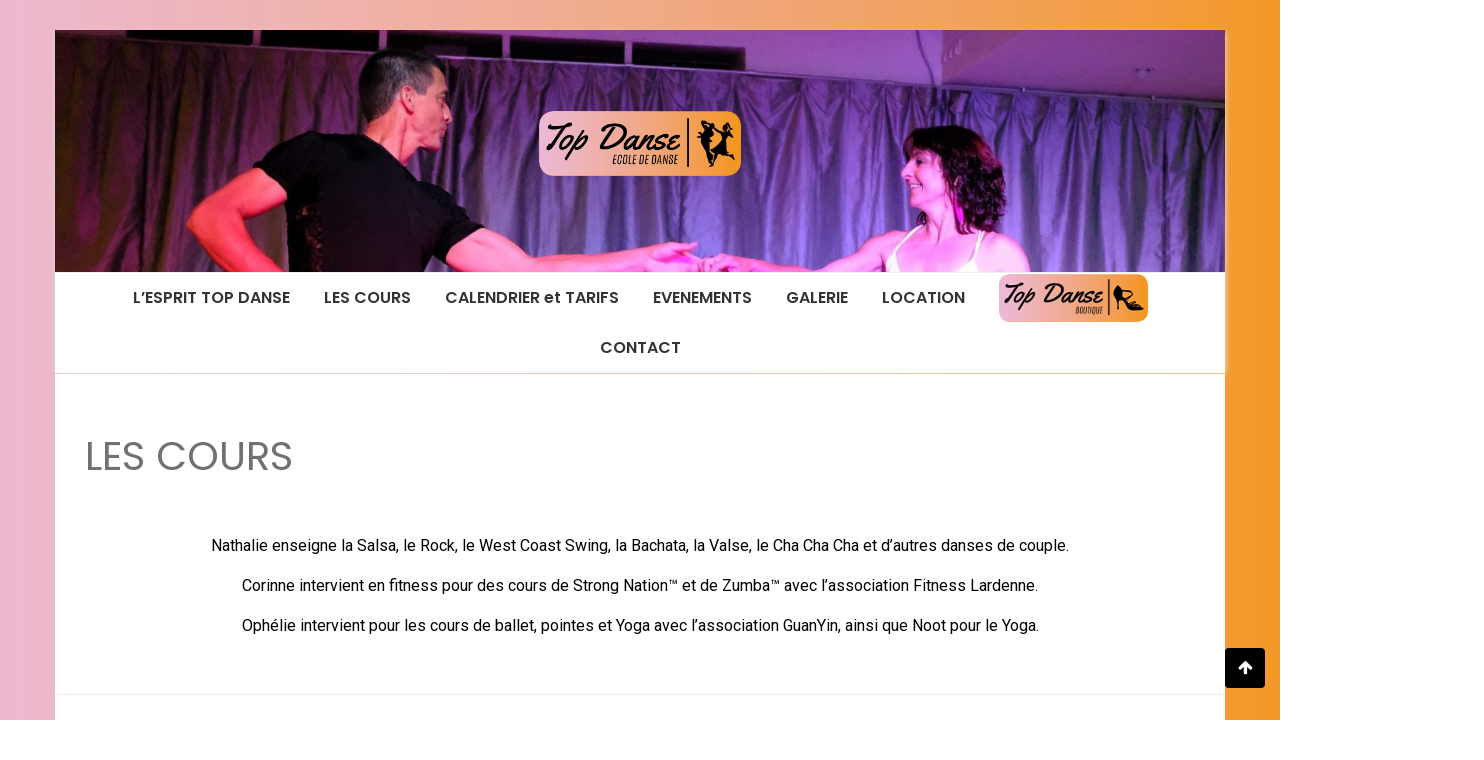

--- FILE ---
content_type: text/html; charset=UTF-8
request_url: https://topdanse.com/nos-cours/
body_size: 15396
content:
<!doctype html>
<html lang="fr-FR">
<head>
	<meta charset="UTF-8">
	<meta name="viewport" content="width=device-width, initial-scale=1">
	<link rel="profile" href="https://gmpg.org/xfn/11">

	<title>LES COURS</title>
	<script>
		var bookacti_localized = {"error":"Une erreur s\u2019est produite.","error_select_event":"Vous n\u2019avez s\u00e9lectionn\u00e9 aucun \u00e9v\u00e8nement. Veuillez s\u00e9lectionner un \u00e9v\u00e8nement.","error_corrupted_event":"Il y a une incoh\u00e9rence dans les donn\u00e9es des \u00e9v\u00e8nements s\u00e9lectionn\u00e9s, veuillez s\u00e9lectionner un \u00e9v\u00e8nement et essayer \u00e0 nouveau.","error_less_avail_than_quantity":"Vous souhaitez faire %1$s r\u00e9servations mais seulement %2$s sont disponibles pour les \u00e9v\u00e8nements s\u00e9lectionn\u00e9s. Veuillez choisir un autre \u00e9v\u00e8nement ou diminuer la quantit\u00e9.","error_quantity_inf_to_0":"Le nombre de r\u00e9servations souhait\u00e9es est inf\u00e9rieur ou \u00e9gal \u00e0 0. Veuillez augmenter la quantit\u00e9.","error_not_allowed":"Vous n\u2019\u00eates pas autoris\u00e9(e) \u00e0 faire cela.","error_user_not_logged_in":"Vous n\u2019\u00eates pas connect\u00e9. Veuillez cr\u00e9er un compte et vous connecter d\u2019abord.","error_password_not_strong_enough":"Votre mot de passe n\u2019est pas assez fort.","loading":"Chargement","one_person_per_booking":"pour une personne","n_people_per_booking":"pour %1$s personnes","booking":"r\u00e9servation","bookings":"r\u00e9servations","go_to_button":"Aller au","ajaxurl":"https:\/\/topdanse.com\/wp-admin\/admin-ajax.php","nonce_query_select2_options":"b244820a44","nonce_cancel_booking":"9a53f6fbb9","nonce_refund_booking":"748ed774f3","nonce_reschedule_booking":"95224fb376","fullcalendar_timezone":"UTC","fullcalendar_locale":"fr","current_lang_code":"fr","current_locale":"fr_FR","available_booking_methods":["calendar"],"booking_system_attributes_keys":["id","class","hide_availability","calendars","activities","group_categories","groups_only","groups_single_events","multiple_bookings","bookings_only","tooltip_booking_list","tooltip_booking_list_columns","status","user_id","method","auto_load","start","end","trim","past_events","past_events_bookable","days_off","check_roles","picked_events","form_id","form_action","when_perform_form_action","redirect_url_by_activity","redirect_url_by_group_category","display_data"],"event_tiny_height":32,"event_small_height":75,"event_narrow_width":70,"event_wide_width":250,"calendar_width_classes":{"640":"bookacti-calendar-narrow-width","350":"bookacti-calendar-minimal-width"},"started_events_bookable":0,"started_groups_bookable":0,"event_load_interval":92,"initial_view_threshold":640,"event_touch_press_delay":350,"date_format":"j M - G\\hi","date_format_long":"l j F Y G\\hi","time_format":"H:i","dates_separator":"&nbsp;&rarr;&nbsp;","date_time_separator":"&nbsp;&rarr;&nbsp;","single_event":"\u00c9v\u00e8nement seul","selected_event":"\u00c9v\u00e8nement s\u00e9lectionn\u00e9","selected_events":"\u00c9v\u00e8nements s\u00e9lectionn\u00e9s","avail":"dispo.","avails":"dispo.","hide_availability_fixed":0,"dialog_button_ok":"OK","dialog_button_cancel":"Fermer","dialog_button_cancel_booking":"Annuler la r\u00e9servation","dialog_button_reschedule":"Replanifier","dialog_button_refund":"Demander un remboursement","plugin_path":"https:\/\/topdanse.com\/wp-content\/plugins\/booking-activities","is_admin":0,"current_user_id":0,"current_time":"2026-01-24 18:56:10","calendar_localization":"default","wp_date_format":"j F Y","wp_time_format":"G\\hi","wp_start_of_week":"1","price_format":"{price}","price_thousand_separator":"","price_decimal_separator":",","price_decimal_number":2};
	</script>
<meta name='robots' content='max-image-preview:large' />
<link rel='dns-prefetch' href='//fonts.googleapis.com' />
<link rel='dns-prefetch' href='//c0.wp.com' />
<link rel="alternate" type="application/rss+xml" title=" &raquo; Flux" href="https://topdanse.com/feed/" />
<link rel="alternate" type="application/rss+xml" title=" &raquo; Flux des commentaires" href="https://topdanse.com/comments/feed/" />
<script type="text/javascript">
window._wpemojiSettings = {"baseUrl":"https:\/\/s.w.org\/images\/core\/emoji\/14.0.0\/72x72\/","ext":".png","svgUrl":"https:\/\/s.w.org\/images\/core\/emoji\/14.0.0\/svg\/","svgExt":".svg","source":{"concatemoji":"https:\/\/topdanse.com\/wp-includes\/js\/wp-emoji-release.min.js?ver=6.1.9"}};
/*! This file is auto-generated */
!function(e,a,t){var n,r,o,i=a.createElement("canvas"),p=i.getContext&&i.getContext("2d");function s(e,t){var a=String.fromCharCode,e=(p.clearRect(0,0,i.width,i.height),p.fillText(a.apply(this,e),0,0),i.toDataURL());return p.clearRect(0,0,i.width,i.height),p.fillText(a.apply(this,t),0,0),e===i.toDataURL()}function c(e){var t=a.createElement("script");t.src=e,t.defer=t.type="text/javascript",a.getElementsByTagName("head")[0].appendChild(t)}for(o=Array("flag","emoji"),t.supports={everything:!0,everythingExceptFlag:!0},r=0;r<o.length;r++)t.supports[o[r]]=function(e){if(p&&p.fillText)switch(p.textBaseline="top",p.font="600 32px Arial",e){case"flag":return s([127987,65039,8205,9895,65039],[127987,65039,8203,9895,65039])?!1:!s([55356,56826,55356,56819],[55356,56826,8203,55356,56819])&&!s([55356,57332,56128,56423,56128,56418,56128,56421,56128,56430,56128,56423,56128,56447],[55356,57332,8203,56128,56423,8203,56128,56418,8203,56128,56421,8203,56128,56430,8203,56128,56423,8203,56128,56447]);case"emoji":return!s([129777,127995,8205,129778,127999],[129777,127995,8203,129778,127999])}return!1}(o[r]),t.supports.everything=t.supports.everything&&t.supports[o[r]],"flag"!==o[r]&&(t.supports.everythingExceptFlag=t.supports.everythingExceptFlag&&t.supports[o[r]]);t.supports.everythingExceptFlag=t.supports.everythingExceptFlag&&!t.supports.flag,t.DOMReady=!1,t.readyCallback=function(){t.DOMReady=!0},t.supports.everything||(n=function(){t.readyCallback()},a.addEventListener?(a.addEventListener("DOMContentLoaded",n,!1),e.addEventListener("load",n,!1)):(e.attachEvent("onload",n),a.attachEvent("onreadystatechange",function(){"complete"===a.readyState&&t.readyCallback()})),(e=t.source||{}).concatemoji?c(e.concatemoji):e.wpemoji&&e.twemoji&&(c(e.twemoji),c(e.wpemoji)))}(window,document,window._wpemojiSettings);
</script>
<style type="text/css">
img.wp-smiley,
img.emoji {
	display: inline !important;
	border: none !important;
	box-shadow: none !important;
	height: 1em !important;
	width: 1em !important;
	margin: 0 0.07em !important;
	vertical-align: -0.1em !important;
	background: none !important;
	padding: 0 !important;
}
</style>
	<link rel='stylesheet' id='jquery-tiptip-css' href='https://topdanse.com/wp-content/plugins/booking-activities/lib/jquery-tiptip/tipTip.min.css?ver=1.3' type='text/css' media='all' />
<link rel='stylesheet' id='wp-block-library-css' href='https://c0.wp.com/c/6.1.9/wp-includes/css/dist/block-library/style.min.css' type='text/css' media='all' />
<style id='wp-block-library-inline-css' type='text/css'>
.has-text-align-justify{text-align:justify;}
</style>
<style id='wp-block-library-theme-inline-css' type='text/css'>
.wp-block-audio figcaption{color:#555;font-size:13px;text-align:center}.is-dark-theme .wp-block-audio figcaption{color:hsla(0,0%,100%,.65)}.wp-block-audio{margin:0 0 1em}.wp-block-code{border:1px solid #ccc;border-radius:4px;font-family:Menlo,Consolas,monaco,monospace;padding:.8em 1em}.wp-block-embed figcaption{color:#555;font-size:13px;text-align:center}.is-dark-theme .wp-block-embed figcaption{color:hsla(0,0%,100%,.65)}.wp-block-embed{margin:0 0 1em}.blocks-gallery-caption{color:#555;font-size:13px;text-align:center}.is-dark-theme .blocks-gallery-caption{color:hsla(0,0%,100%,.65)}.wp-block-image figcaption{color:#555;font-size:13px;text-align:center}.is-dark-theme .wp-block-image figcaption{color:hsla(0,0%,100%,.65)}.wp-block-image{margin:0 0 1em}.wp-block-pullquote{border-top:4px solid;border-bottom:4px solid;margin-bottom:1.75em;color:currentColor}.wp-block-pullquote__citation,.wp-block-pullquote cite,.wp-block-pullquote footer{color:currentColor;text-transform:uppercase;font-size:.8125em;font-style:normal}.wp-block-quote{border-left:.25em solid;margin:0 0 1.75em;padding-left:1em}.wp-block-quote cite,.wp-block-quote footer{color:currentColor;font-size:.8125em;position:relative;font-style:normal}.wp-block-quote.has-text-align-right{border-left:none;border-right:.25em solid;padding-left:0;padding-right:1em}.wp-block-quote.has-text-align-center{border:none;padding-left:0}.wp-block-quote.is-large,.wp-block-quote.is-style-large,.wp-block-quote.is-style-plain{border:none}.wp-block-search .wp-block-search__label{font-weight:700}.wp-block-search__button{border:1px solid #ccc;padding:.375em .625em}:where(.wp-block-group.has-background){padding:1.25em 2.375em}.wp-block-separator.has-css-opacity{opacity:.4}.wp-block-separator{border:none;border-bottom:2px solid;margin-left:auto;margin-right:auto}.wp-block-separator.has-alpha-channel-opacity{opacity:1}.wp-block-separator:not(.is-style-wide):not(.is-style-dots){width:100px}.wp-block-separator.has-background:not(.is-style-dots){border-bottom:none;height:1px}.wp-block-separator.has-background:not(.is-style-wide):not(.is-style-dots){height:2px}.wp-block-table{margin:"0 0 1em 0"}.wp-block-table thead{border-bottom:3px solid}.wp-block-table tfoot{border-top:3px solid}.wp-block-table td,.wp-block-table th{word-break:normal}.wp-block-table figcaption{color:#555;font-size:13px;text-align:center}.is-dark-theme .wp-block-table figcaption{color:hsla(0,0%,100%,.65)}.wp-block-video figcaption{color:#555;font-size:13px;text-align:center}.is-dark-theme .wp-block-video figcaption{color:hsla(0,0%,100%,.65)}.wp-block-video{margin:0 0 1em}.wp-block-template-part.has-background{padding:1.25em 2.375em;margin-top:0;margin-bottom:0}
</style>
<link rel='stylesheet' id='mediaelement-css' href='https://c0.wp.com/c/6.1.9/wp-includes/js/mediaelement/mediaelementplayer-legacy.min.css' type='text/css' media='all' />
<link rel='stylesheet' id='wp-mediaelement-css' href='https://c0.wp.com/c/6.1.9/wp-includes/js/mediaelement/wp-mediaelement.min.css' type='text/css' media='all' />
<style id='pdfemb-pdf-embedder-viewer-style-inline-css' type='text/css'>
.wp-block-pdfemb-pdf-embedder-viewer{max-width:none}

</style>
<link rel='stylesheet' id='classic-theme-styles-css' href='https://c0.wp.com/c/6.1.9/wp-includes/css/classic-themes.min.css' type='text/css' media='all' />
<style id='global-styles-inline-css' type='text/css'>
body{--wp--preset--color--black: #000000;--wp--preset--color--cyan-bluish-gray: #abb8c3;--wp--preset--color--white: #ffffff;--wp--preset--color--pale-pink: #f78da7;--wp--preset--color--vivid-red: #cf2e2e;--wp--preset--color--luminous-vivid-orange: #ff6900;--wp--preset--color--luminous-vivid-amber: #fcb900;--wp--preset--color--light-green-cyan: #7bdcb5;--wp--preset--color--vivid-green-cyan: #00d084;--wp--preset--color--pale-cyan-blue: #8ed1fc;--wp--preset--color--vivid-cyan-blue: #0693e3;--wp--preset--color--vivid-purple: #9b51e0;--wp--preset--gradient--vivid-cyan-blue-to-vivid-purple: linear-gradient(135deg,rgba(6,147,227,1) 0%,rgb(155,81,224) 100%);--wp--preset--gradient--light-green-cyan-to-vivid-green-cyan: linear-gradient(135deg,rgb(122,220,180) 0%,rgb(0,208,130) 100%);--wp--preset--gradient--luminous-vivid-amber-to-luminous-vivid-orange: linear-gradient(135deg,rgba(252,185,0,1) 0%,rgba(255,105,0,1) 100%);--wp--preset--gradient--luminous-vivid-orange-to-vivid-red: linear-gradient(135deg,rgba(255,105,0,1) 0%,rgb(207,46,46) 100%);--wp--preset--gradient--very-light-gray-to-cyan-bluish-gray: linear-gradient(135deg,rgb(238,238,238) 0%,rgb(169,184,195) 100%);--wp--preset--gradient--cool-to-warm-spectrum: linear-gradient(135deg,rgb(74,234,220) 0%,rgb(151,120,209) 20%,rgb(207,42,186) 40%,rgb(238,44,130) 60%,rgb(251,105,98) 80%,rgb(254,248,76) 100%);--wp--preset--gradient--blush-light-purple: linear-gradient(135deg,rgb(255,206,236) 0%,rgb(152,150,240) 100%);--wp--preset--gradient--blush-bordeaux: linear-gradient(135deg,rgb(254,205,165) 0%,rgb(254,45,45) 50%,rgb(107,0,62) 100%);--wp--preset--gradient--luminous-dusk: linear-gradient(135deg,rgb(255,203,112) 0%,rgb(199,81,192) 50%,rgb(65,88,208) 100%);--wp--preset--gradient--pale-ocean: linear-gradient(135deg,rgb(255,245,203) 0%,rgb(182,227,212) 50%,rgb(51,167,181) 100%);--wp--preset--gradient--electric-grass: linear-gradient(135deg,rgb(202,248,128) 0%,rgb(113,206,126) 100%);--wp--preset--gradient--midnight: linear-gradient(135deg,rgb(2,3,129) 0%,rgb(40,116,252) 100%);--wp--preset--duotone--dark-grayscale: url('#wp-duotone-dark-grayscale');--wp--preset--duotone--grayscale: url('#wp-duotone-grayscale');--wp--preset--duotone--purple-yellow: url('#wp-duotone-purple-yellow');--wp--preset--duotone--blue-red: url('#wp-duotone-blue-red');--wp--preset--duotone--midnight: url('#wp-duotone-midnight');--wp--preset--duotone--magenta-yellow: url('#wp-duotone-magenta-yellow');--wp--preset--duotone--purple-green: url('#wp-duotone-purple-green');--wp--preset--duotone--blue-orange: url('#wp-duotone-blue-orange');--wp--preset--font-size--small: 13px;--wp--preset--font-size--medium: 20px;--wp--preset--font-size--large: 36px;--wp--preset--font-size--x-large: 42px;--wp--preset--spacing--20: 0.44rem;--wp--preset--spacing--30: 0.67rem;--wp--preset--spacing--40: 1rem;--wp--preset--spacing--50: 1.5rem;--wp--preset--spacing--60: 2.25rem;--wp--preset--spacing--70: 3.38rem;--wp--preset--spacing--80: 5.06rem;}:where(.is-layout-flex){gap: 0.5em;}body .is-layout-flow > .alignleft{float: left;margin-inline-start: 0;margin-inline-end: 2em;}body .is-layout-flow > .alignright{float: right;margin-inline-start: 2em;margin-inline-end: 0;}body .is-layout-flow > .aligncenter{margin-left: auto !important;margin-right: auto !important;}body .is-layout-constrained > .alignleft{float: left;margin-inline-start: 0;margin-inline-end: 2em;}body .is-layout-constrained > .alignright{float: right;margin-inline-start: 2em;margin-inline-end: 0;}body .is-layout-constrained > .aligncenter{margin-left: auto !important;margin-right: auto !important;}body .is-layout-constrained > :where(:not(.alignleft):not(.alignright):not(.alignfull)){max-width: var(--wp--style--global--content-size);margin-left: auto !important;margin-right: auto !important;}body .is-layout-constrained > .alignwide{max-width: var(--wp--style--global--wide-size);}body .is-layout-flex{display: flex;}body .is-layout-flex{flex-wrap: wrap;align-items: center;}body .is-layout-flex > *{margin: 0;}:where(.wp-block-columns.is-layout-flex){gap: 2em;}.has-black-color{color: var(--wp--preset--color--black) !important;}.has-cyan-bluish-gray-color{color: var(--wp--preset--color--cyan-bluish-gray) !important;}.has-white-color{color: var(--wp--preset--color--white) !important;}.has-pale-pink-color{color: var(--wp--preset--color--pale-pink) !important;}.has-vivid-red-color{color: var(--wp--preset--color--vivid-red) !important;}.has-luminous-vivid-orange-color{color: var(--wp--preset--color--luminous-vivid-orange) !important;}.has-luminous-vivid-amber-color{color: var(--wp--preset--color--luminous-vivid-amber) !important;}.has-light-green-cyan-color{color: var(--wp--preset--color--light-green-cyan) !important;}.has-vivid-green-cyan-color{color: var(--wp--preset--color--vivid-green-cyan) !important;}.has-pale-cyan-blue-color{color: var(--wp--preset--color--pale-cyan-blue) !important;}.has-vivid-cyan-blue-color{color: var(--wp--preset--color--vivid-cyan-blue) !important;}.has-vivid-purple-color{color: var(--wp--preset--color--vivid-purple) !important;}.has-black-background-color{background-color: var(--wp--preset--color--black) !important;}.has-cyan-bluish-gray-background-color{background-color: var(--wp--preset--color--cyan-bluish-gray) !important;}.has-white-background-color{background-color: var(--wp--preset--color--white) !important;}.has-pale-pink-background-color{background-color: var(--wp--preset--color--pale-pink) !important;}.has-vivid-red-background-color{background-color: var(--wp--preset--color--vivid-red) !important;}.has-luminous-vivid-orange-background-color{background-color: var(--wp--preset--color--luminous-vivid-orange) !important;}.has-luminous-vivid-amber-background-color{background-color: var(--wp--preset--color--luminous-vivid-amber) !important;}.has-light-green-cyan-background-color{background-color: var(--wp--preset--color--light-green-cyan) !important;}.has-vivid-green-cyan-background-color{background-color: var(--wp--preset--color--vivid-green-cyan) !important;}.has-pale-cyan-blue-background-color{background-color: var(--wp--preset--color--pale-cyan-blue) !important;}.has-vivid-cyan-blue-background-color{background-color: var(--wp--preset--color--vivid-cyan-blue) !important;}.has-vivid-purple-background-color{background-color: var(--wp--preset--color--vivid-purple) !important;}.has-black-border-color{border-color: var(--wp--preset--color--black) !important;}.has-cyan-bluish-gray-border-color{border-color: var(--wp--preset--color--cyan-bluish-gray) !important;}.has-white-border-color{border-color: var(--wp--preset--color--white) !important;}.has-pale-pink-border-color{border-color: var(--wp--preset--color--pale-pink) !important;}.has-vivid-red-border-color{border-color: var(--wp--preset--color--vivid-red) !important;}.has-luminous-vivid-orange-border-color{border-color: var(--wp--preset--color--luminous-vivid-orange) !important;}.has-luminous-vivid-amber-border-color{border-color: var(--wp--preset--color--luminous-vivid-amber) !important;}.has-light-green-cyan-border-color{border-color: var(--wp--preset--color--light-green-cyan) !important;}.has-vivid-green-cyan-border-color{border-color: var(--wp--preset--color--vivid-green-cyan) !important;}.has-pale-cyan-blue-border-color{border-color: var(--wp--preset--color--pale-cyan-blue) !important;}.has-vivid-cyan-blue-border-color{border-color: var(--wp--preset--color--vivid-cyan-blue) !important;}.has-vivid-purple-border-color{border-color: var(--wp--preset--color--vivid-purple) !important;}.has-vivid-cyan-blue-to-vivid-purple-gradient-background{background: var(--wp--preset--gradient--vivid-cyan-blue-to-vivid-purple) !important;}.has-light-green-cyan-to-vivid-green-cyan-gradient-background{background: var(--wp--preset--gradient--light-green-cyan-to-vivid-green-cyan) !important;}.has-luminous-vivid-amber-to-luminous-vivid-orange-gradient-background{background: var(--wp--preset--gradient--luminous-vivid-amber-to-luminous-vivid-orange) !important;}.has-luminous-vivid-orange-to-vivid-red-gradient-background{background: var(--wp--preset--gradient--luminous-vivid-orange-to-vivid-red) !important;}.has-very-light-gray-to-cyan-bluish-gray-gradient-background{background: var(--wp--preset--gradient--very-light-gray-to-cyan-bluish-gray) !important;}.has-cool-to-warm-spectrum-gradient-background{background: var(--wp--preset--gradient--cool-to-warm-spectrum) !important;}.has-blush-light-purple-gradient-background{background: var(--wp--preset--gradient--blush-light-purple) !important;}.has-blush-bordeaux-gradient-background{background: var(--wp--preset--gradient--blush-bordeaux) !important;}.has-luminous-dusk-gradient-background{background: var(--wp--preset--gradient--luminous-dusk) !important;}.has-pale-ocean-gradient-background{background: var(--wp--preset--gradient--pale-ocean) !important;}.has-electric-grass-gradient-background{background: var(--wp--preset--gradient--electric-grass) !important;}.has-midnight-gradient-background{background: var(--wp--preset--gradient--midnight) !important;}.has-small-font-size{font-size: var(--wp--preset--font-size--small) !important;}.has-medium-font-size{font-size: var(--wp--preset--font-size--medium) !important;}.has-large-font-size{font-size: var(--wp--preset--font-size--large) !important;}.has-x-large-font-size{font-size: var(--wp--preset--font-size--x-large) !important;}
.wp-block-navigation a:where(:not(.wp-element-button)){color: inherit;}
:where(.wp-block-columns.is-layout-flex){gap: 2em;}
.wp-block-pullquote{font-size: 1.5em;line-height: 1.6;}
</style>
<link rel='stylesheet' id='pb_animate-css' href='https://topdanse.com/wp-content/plugins/ays-popup-box/public/css/animate.css?ver=5.4.9' type='text/css' media='all' />
<link rel='stylesheet' id='contact-form-7-css' href='https://topdanse.com/wp-content/plugins/contact-form-7/includes/css/styles.css?ver=5.7.4' type='text/css' media='all' />
<link rel='stylesheet' id='rs-plugin-settings-css' href='https://topdanse.com/wp-content/plugins/revslider/public/assets/css/settings.css?ver=5.4.7.1' type='text/css' media='all' />
<style id='rs-plugin-settings-inline-css' type='text/css'>
#rs-demo-id {}
</style>
<link rel='stylesheet' id='timetable_sf_style-css' href='https://topdanse.com/wp-content/plugins/timetable/style/superfish.css?ver=6.1.9' type='text/css' media='all' />
<link rel='stylesheet' id='timetable_style-css' href='https://topdanse.com/wp-content/plugins/timetable/style/style.css?ver=6.1.9' type='text/css' media='all' />
<link rel='stylesheet' id='timetable_event_template-css' href='https://topdanse.com/wp-content/plugins/timetable/style/event_template.css?ver=6.1.9' type='text/css' media='all' />
<link rel='stylesheet' id='timetable_responsive_style-css' href='https://topdanse.com/wp-content/plugins/timetable/style/responsive.css?ver=6.1.9' type='text/css' media='all' />
<link rel='stylesheet' id='timetable_font_lato-css' href='//fonts.googleapis.com/css?family=Lato%3A400%2C700&#038;ver=6.1.9' type='text/css' media='all' />
<link rel='stylesheet' id='noptin_front-css' href='https://topdanse.com/wp-content/plugins/newsletter-optin-box/includes/assets/css/frontend.css?ver=1677335816' type='text/css' media='all' />
<link rel='stylesheet' id='wishful-blog-style-css' href='https://topdanse.com/wp-content/themes/wishful-blog/style.css?ver=6.1.9' type='text/css' media='all' />
<link rel='stylesheet' id='wishful-blog-fonts-css' href='//fonts.googleapis.com/css?family=Poppins%3A400%2C600%2C700%2C900%7CMontserrat%3A400%2C500%2C700%2C800%7CLato%3A400%2C400i%2C700%2C700i%7CPoppins%3A400%2C600%2C700%2C900%7CMontserrat%3A400%2C400i%2C500%2C500i%2C600%2C600i%2C700%2C700i%2C800%2C800i%7CUbuntu%3A400%2C400i%2C500%2C500i%2C700%2C700i&#038;subset=latin%2Clatin-ext&#038;ver=6.1.9' type='text/css' media='all' />
<link rel='stylesheet' id='wishful-blog-custom-css' href='https://topdanse.com/wp-content/themes/wishful-blog/wishfulthemes/assets/css/custom.css?ver=6.1.9' type='text/css' media='all' />
<link rel='stylesheet' id='wishful-blog-slick-css' href='https://topdanse.com/wp-content/themes/wishful-blog/wishfulthemes/assets/slick/slick.css?ver=6.1.9' type='text/css' media='all' />
<link rel='stylesheet' id='wishful-blog-slick-theme-css' href='https://topdanse.com/wp-content/themes/wishful-blog/wishfulthemes/assets/slick/slick-theme.css?ver=6.1.9' type='text/css' media='all' />
<link rel='stylesheet' id='slb_core-css' href='https://topdanse.com/wp-content/plugins/simple-lightbox/client/css/app.css?ver=2.9.4' type='text/css' media='all' />
<link rel='stylesheet' id='elementor-icons-css' href='https://topdanse.com/wp-content/plugins/elementor/assets/lib/eicons/css/elementor-icons.min.css?ver=5.21.0' type='text/css' media='all' />
<link rel='stylesheet' id='elementor-frontend-css' href='https://topdanse.com/wp-content/plugins/elementor/assets/css/frontend.min.css?ver=3.15.3' type='text/css' media='all' />
<link rel='stylesheet' id='swiper-css' href='https://topdanse.com/wp-content/plugins/elementor/assets/lib/swiper/css/swiper.min.css?ver=5.3.6' type='text/css' media='all' />
<link rel='stylesheet' id='elementor-post-165-css' href='https://topdanse.com/wp-content/uploads/elementor/css/post-165.css?ver=1693491215' type='text/css' media='all' />
<link rel='stylesheet' id='elementor-global-css' href='https://topdanse.com/wp-content/uploads/elementor/css/global.css?ver=1693491215' type='text/css' media='all' />
<link rel='stylesheet' id='bookacti-css-global-css' href='https://topdanse.com/wp-content/plugins/booking-activities/css/global.min.css?ver=1.15.8' type='text/css' media='all' />
<link rel='stylesheet' id='bookacti-css-fonts-css' href='https://topdanse.com/wp-content/plugins/booking-activities/css/fonts.min.css?ver=1.15.8' type='text/css' media='all' />
<link rel='stylesheet' id='bookacti-css-bookings-css' href='https://topdanse.com/wp-content/plugins/booking-activities/css/bookings.min.css?ver=1.15.8' type='text/css' media='all' />
<link rel='stylesheet' id='bookacti-css-forms-css' href='https://topdanse.com/wp-content/plugins/booking-activities/css/forms.min.css?ver=1.15.8' type='text/css' media='all' />
<link rel='stylesheet' id='bookacti-css-jquery-ui-css' href='https://topdanse.com/wp-content/plugins/booking-activities/lib/jquery-ui/themes/booking-activities/jquery-ui.min.css?ver=1.15.8' type='text/css' media='all' />
<link rel='stylesheet' id='bookacti-css-frontend-css' href='https://topdanse.com/wp-content/plugins/booking-activities/css/frontend.min.css?ver=1.15.8' type='text/css' media='all' />
<link rel='stylesheet' id='google-fonts-1-css' href='https://fonts.googleapis.com/css?family=Roboto%3A100%2C100italic%2C200%2C200italic%2C300%2C300italic%2C400%2C400italic%2C500%2C500italic%2C600%2C600italic%2C700%2C700italic%2C800%2C800italic%2C900%2C900italic%7CRoboto+Slab%3A100%2C100italic%2C200%2C200italic%2C300%2C300italic%2C400%2C400italic%2C500%2C500italic%2C600%2C600italic%2C700%2C700italic%2C800%2C800italic%2C900%2C900italic&#038;display=auto&#038;ver=6.1.9' type='text/css' media='all' />
<link rel='stylesheet' id='jetpack_css-css' href='https://c0.wp.com/p/jetpack/11.8.6/css/jetpack.css' type='text/css' media='all' />
<link rel="preconnect" href="https://fonts.gstatic.com/" crossorigin><script type='text/javascript' src='https://c0.wp.com/c/6.1.9/wp-includes/js/jquery/jquery.min.js' id='jquery-core-js'></script>
<script type='text/javascript' src='https://c0.wp.com/c/6.1.9/wp-includes/js/jquery/jquery-migrate.min.js' id='jquery-migrate-js'></script>
<script type='text/javascript' id='ays-pb-js-extra'>
/* <![CDATA[ */
var pbLocalizeObj = {"ajax":"https:\/\/topdanse.com\/wp-admin\/admin-ajax.php","seconds":"seconds","thisWillClose":"This will close in","icons":{"close_icon":"<svg class=\"ays_pb_material_close_icon\" xmlns=\"https:\/\/www.w3.org\/2000\/svg\" height=\"36px\" viewBox=\"0 0 24 24\" width=\"36px\" fill=\"#000000\" alt=\"Pop-up Close\"><path d=\"M0 0h24v24H0z\" fill=\"none\"\/><path d=\"M19 6.41L17.59 5 12 10.59 6.41 5 5 6.41 10.59 12 5 17.59 6.41 19 12 13.41 17.59 19 19 17.59 13.41 12z\"\/><\/svg>","close_circle_icon":"<svg class=\"ays_pb_material_close_circle_icon\" xmlns=\"https:\/\/www.w3.org\/2000\/svg\" height=\"24\" viewBox=\"0 0 24 24\" width=\"36\" alt=\"Pop-up Close\"><path d=\"M0 0h24v24H0z\" fill=\"none\"\/><path d=\"M12 2C6.47 2 2 6.47 2 12s4.47 10 10 10 10-4.47 10-10S17.53 2 12 2zm5 13.59L15.59 17 12 13.41 8.41 17 7 15.59 10.59 12 7 8.41 8.41 7 12 10.59 15.59 7 17 8.41 13.41 12 17 15.59z\"\/><\/svg>","volume_up_icon":"<svg class=\"ays_pb_fa_volume\" xmlns=\"https:\/\/www.w3.org\/2000\/svg\" height=\"24\" viewBox=\"0 0 24 24\" width=\"36\"><path d=\"M0 0h24v24H0z\" fill=\"none\"\/><path d=\"M3 9v6h4l5 5V4L7 9H3zm13.5 3c0-1.77-1.02-3.29-2.5-4.03v8.05c1.48-.73 2.5-2.25 2.5-4.02zM14 3.23v2.06c2.89.86 5 3.54 5 6.71s-2.11 5.85-5 6.71v2.06c4.01-.91 7-4.49 7-8.77s-2.99-7.86-7-8.77z\"\/><\/svg>","volume_mute_icon":"<svg xmlns=\"https:\/\/www.w3.org\/2000\/svg\" height=\"24\" viewBox=\"0 0 24 24\" width=\"24\"><path d=\"M0 0h24v24H0z\" fill=\"none\"\/><path d=\"M7 9v6h4l5 5V4l-5 5H7z\"\/><\/svg>"}};
/* ]]> */
</script>
<script type='text/javascript' src='https://topdanse.com/wp-content/plugins/ays-popup-box/public/js/ays-pb-public.js?ver=5.4.9' id='ays-pb-js'></script>
<script type='text/javascript' src='https://topdanse.com/wp-content/plugins/booking-activities/js/global-var.min.js?ver=1.15.8' id='bookacti-js-global-var-js'></script>
<script type='text/javascript' src='https://topdanse.com/wp-content/plugins/revslider/public/assets/js/jquery.themepunch.tools.min.js?ver=5.4.7.1' id='tp-tools-js'></script>
<script type='text/javascript' src='https://topdanse.com/wp-content/plugins/revslider/public/assets/js/jquery.themepunch.revolution.min.js?ver=5.4.7.1' id='revmin-js'></script>
<link rel="https://api.w.org/" href="https://topdanse.com/wp-json/" /><link rel="alternate" type="application/json" href="https://topdanse.com/wp-json/wp/v2/pages/19" /><link rel="EditURI" type="application/rsd+xml" title="RSD" href="https://topdanse.com/xmlrpc.php?rsd" />
<link rel="wlwmanifest" type="application/wlwmanifest+xml" href="https://topdanse.com/wp-includes/wlwmanifest.xml" />
<meta name="generator" content="WordPress 6.1.9" />
<link rel="canonical" href="https://topdanse.com/nos-cours/" />
<link rel='shortlink' href='https://topdanse.com/?p=19' />
<link rel="alternate" type="application/json+oembed" href="https://topdanse.com/wp-json/oembed/1.0/embed?url=https%3A%2F%2Ftopdanse.com%2Fnos-cours%2F" />
<link rel="alternate" type="text/xml+oembed" href="https://topdanse.com/wp-json/oembed/1.0/embed?url=https%3A%2F%2Ftopdanse.com%2Fnos-cours%2F&#038;format=xml" />
	<link rel="preconnect" href="https://fonts.googleapis.com">
	<link rel="preconnect" href="https://fonts.gstatic.com">
	<link href='https://fonts.googleapis.com/css2?display=swap&family=Yellowtail' rel='stylesheet'><link rel="preconnect" href="https://fonts.gstatic.com">
<link href="https://fonts.googleapis.com/css2?family=Open+Sans&display=swap" rel="stylesheet">	<style>img#wpstats{display:none}</style>
		    <style type="text/css">

            @media (min-width: 992px) {

            .sticky .primary-navigation-wrap {
                position: fixed;
            }
        }
               
        .top-header .top-social li>a:hover,
        .copyright>p a,
        .type-post .entry-cover .post-meta>span>a:hover,
        .author.vcard a:hover,
        .slider-section2 .container .row .post-block .post-box .entry-content>span>a:hover,
        .type-post .entry-header>span>a:hover,
        .related-post .related-post-box>h3>a:hover,
        .entry-content .page-link,
        .entry-content .page-link:hover,
        .widget a:hover,
        .search-box span i,
        .woocommerce ul.products li.product .price,
        .woocommerce div.product p.price,
        .woocommerce div.product span.price,
        .widget_latestposts .latest-content span a:hover,
        .footer-light .widget_latestposts .latest-content span a:hover,
        .widget_categories ul li a:hover,
        .widget_archive ul li a:hover,
        .footer-light .widget_categories ul li a:hover,
        .footer-light .widget_archive ul li a:hover {

            color: #000000;
        }

  

        .woocommerce-error,
        .woocommerce-info,
        .woocommerce-message {

            border-top-color: #000000;
        }

        .woocommerce-error::before,
        .woocommerce-info::before,
        .woocommerce-message::before {

            content: "\e015";
            color: #000000;
        }

                    .blog-paralle .type-post .entry-content>a:hover,
            .type-post .entry-content>a:hover,
                .wp-block-tag-cloud a.tag-cloud-link:hover,
        article[class*="type-"] .entry-content .entry-footer .tags a:hover,
        .error-block a:hover,
        .footer-light .widget_social>ul li,
        .footer-light .widget_social>ul li a,
        .footer-dark .widget_social>ul li,
        .footer-dark .widget_social>ul li a,
        #search-form [type=submit],
        .widget_search input#submit,
        .post-password-form [type=submit],
        .wp-block-quote,
        .wp-block-quote.has-text-align-right,
        .wp-block-quote.has-text-align-left,
        blockquote,
        q,
        .scroll-top .back-to-top,
        .section-header h3:before,
        .woocommerce span.onsale,
        .woocommerce #respond input#submit.alt,
        .woocommerce a.button.alt,
        .woocommerce button.button.alt,
        .woocommerce input.button.alt {

            background-color: #000000;
        }

        .type-post:not(.post-position) .entry-header .entry-title::before,
        .related-post>h3::before,
        .comments-title::before,
        .comment-reply-title::before,
        .widget-title::before,
        .slider-section5 .post-item .carousel-caption>a:before,
        .slider-section2 .container .row .post-block .post-box .entry-content>a:before {

            background-color: #000000;
            content: "";
        }

        /* - max-width: 991 */
        @media (max-width: 991px) {

            .ownavigation .navbar-nav li .dropdown-menu>li>a:hover {

                color: #000000;
            }

            .site-navigation {

                background-color: #000000;
            }
        }

        /* - min-width: 992 */
        @media (min-width: 992px) {

            .ownavigation .navbar-nav li .dropdown-menu>li>a:hover {

                color: #000000;
            }
        }
                .header_s .top-header {

            padding-top: 80px;
        }
                .header_s .top-header {

            padding-bottom: 80px;
        }
                .site-navigation>ul>li>a {

            color: #333333;
        }
                .site-navigation>ul>li>a:hover {

            color: #f39519;
        }
                .site-navigation ul li .sub-menu li a,
        .site-navigation ul li .children li a {

            color: #333333;
        }
                .site-navigation ul li .sub-menu li a:hover,
        .site-navigation ul li .children li a:hover {

            color: #f39519;
        }
                .header_s .menu-block,
        .menu-toggle {

            background-color: #fff;
        }

        @media (min-width: 992px) {

            .sticky .primary-navigation-wrap {

                background-color: #fff;
            }

        }
                .site-navigation ul li .sub-menu,
        .site-navigation ul li .children {

            background: #fff;
        }
                .header_s .menu-block {

            border-top: 1px solid #eeeeee;
        }

        @media (min-width: 992px) {

            .sticky .primary-navigation-wrap {

                border-top: 1px solid #eeeeee;
            }

        }
                .site-navigation ul li .sub-menu li a,
        .site-navigation ul li .children li a {

            border-bottom: 1px solid #ddd;
        }
                /* - max-width: 991 */
        @media (max-width: 991px) {

            .site-navigation {

                background-color: #fff;
            }
        }
            .site-title
    {

                    font-family: Lato;
                        font-weight: 700;
                        font-size: 100px;
                }

        body
    {

                    font-family: Poppins;
                        font-weight: 400;
                        font-size: 16px;
                }

        .page-content .type-post .entry-header .entry-title>a,
    .page-search-content .type-post .entry-header .entry-title>a
    {

                    font-family: Montserrat;
                        font-weight: 700;
                        font-size: 24px;
                }

        .widget-title,
    .trending-section .section-header h3
    {

                    font-family: Ubuntu;
                }

    .widget-title
    {

                    font-weight: 500;
                        font-size: 16px;
                }

            .header-img .top-header:before {

            background: rgba(255, 255, 255, 0);
        }

        .news-letter-wrap h2
    {

                    font-family: Ubuntu;
                        font-weight: 700;
                        font-size: 30px;
                }

        .news-letter-wrap .input-field.input-submit #eclg-submit-btn
    {

                    font-family: Ubuntu;
                        font-weight: 400;
                        font-size: 16px;
                }

            .news-letter-wrap {

            background-color: #fcb811;
        }
                .news-letter-wrap h2 {

            color: #fff;
        }
                .news-letter-wrap .input-field label {

            color: #444;
        }
                .news-letter-wrap .input-field.input-submit #eclg-submit-btn {

            color: #fff;
        }
                .news-letter-wrap .input-field.input-submit #eclg-submit-btn:hover {

            color: #fff;
        }
                .news-letter-wrap .input-field.input-submit #eclg-submit-btn {

            background-color: #d35400;
        }
                .news-letter-wrap .input-field.input-submit #eclg-submit-btn:hover {

            background-color: #333;
        }
        
    </style>

    <meta name="generator" content="Elementor 3.15.3; features: e_dom_optimization, e_optimized_assets_loading, additional_custom_breakpoints; settings: css_print_method-external, google_font-enabled, font_display-auto">
<style type="text/css">.recentcomments a{display:inline !important;padding:0 !important;margin:0 !important;}</style><style type="text/css" id="custom-background-css">
body.custom-background { background-image: url("https://topdanse.com/wp-content/uploads/2021/01/fond-1.png"); background-position: left top; background-size: cover; background-repeat: no-repeat; background-attachment: fixed; }
</style>
	<meta name="generator" content="Powered by Slider Revolution 5.4.7.1 - responsive, Mobile-Friendly Slider Plugin for WordPress with comfortable drag and drop interface." />
<link rel="icon" href="https://topdanse.com/wp-content/uploads/2021/01/cropped-TOPDANSE-noir-3-32x32.png" sizes="32x32" />
<link rel="icon" href="https://topdanse.com/wp-content/uploads/2021/01/cropped-TOPDANSE-noir-3-192x192.png" sizes="192x192" />
<link rel="apple-touch-icon" href="https://topdanse.com/wp-content/uploads/2021/01/cropped-TOPDANSE-noir-3-180x180.png" />
<meta name="msapplication-TileImage" content="https://topdanse.com/wp-content/uploads/2021/01/cropped-TOPDANSE-noir-3-270x270.png" />
<script type="text/javascript">function setREVStartSize(e){									
						try{ e.c=jQuery(e.c);var i=jQuery(window).width(),t=9999,r=0,n=0,l=0,f=0,s=0,h=0;
							if(e.responsiveLevels&&(jQuery.each(e.responsiveLevels,function(e,f){f>i&&(t=r=f,l=e),i>f&&f>r&&(r=f,n=e)}),t>r&&(l=n)),f=e.gridheight[l]||e.gridheight[0]||e.gridheight,s=e.gridwidth[l]||e.gridwidth[0]||e.gridwidth,h=i/s,h=h>1?1:h,f=Math.round(h*f),"fullscreen"==e.sliderLayout){var u=(e.c.width(),jQuery(window).height());if(void 0!=e.fullScreenOffsetContainer){var c=e.fullScreenOffsetContainer.split(",");if (c) jQuery.each(c,function(e,i){u=jQuery(i).length>0?u-jQuery(i).outerHeight(!0):u}),e.fullScreenOffset.split("%").length>1&&void 0!=e.fullScreenOffset&&e.fullScreenOffset.length>0?u-=jQuery(window).height()*parseInt(e.fullScreenOffset,0)/100:void 0!=e.fullScreenOffset&&e.fullScreenOffset.length>0&&(u-=parseInt(e.fullScreenOffset,0))}f=u}else void 0!=e.minHeight&&f<e.minHeight&&(f=e.minHeight);e.c.closest(".rev_slider_wrapper").css({height:f})					
						}catch(d){console.log("Failure at Presize of Slider:"+d)}						
					};</script>
		<style type="text/css" id="wp-custom-css">
			.tnp-subscription input[type=submit] {
  background-color: #ffffff!important;
  color: #000000!important;
}

#header-menu ul.menu a, .sidebar-top .widget_nav_menu ul.menu a, #colophon #access-footer ul.menu a {
    padding: 100 1em;
}		</style>
			<style id="egf-frontend-styles" type="text/css">
		h1 {} h2 {font-family: 'Yellowtail', sans-serif;font-style: normal;font-weight: 400;} p {} h3 {} h4 {} h5 {} h6 {} 	</style>
	</head>

<body class="page-template-default page page-id-19 custom-background wp-custom-logo wp-embed-responsive noptin header-img boxed no-sidebar elementor-default elementor-kit-165 elementor-page elementor-page-19">
<a class="skip-link screen-reader-text" href="#content">Aller au contenu</a>
<!-- Loader /- -->
<svg xmlns="http://www.w3.org/2000/svg" viewBox="0 0 0 0" width="0" height="0" focusable="false" role="none" style="visibility: hidden; position: absolute; left: -9999px; overflow: hidden;" ><defs><filter id="wp-duotone-dark-grayscale"><feColorMatrix color-interpolation-filters="sRGB" type="matrix" values=" .299 .587 .114 0 0 .299 .587 .114 0 0 .299 .587 .114 0 0 .299 .587 .114 0 0 " /><feComponentTransfer color-interpolation-filters="sRGB" ><feFuncR type="table" tableValues="0 0.49803921568627" /><feFuncG type="table" tableValues="0 0.49803921568627" /><feFuncB type="table" tableValues="0 0.49803921568627" /><feFuncA type="table" tableValues="1 1" /></feComponentTransfer><feComposite in2="SourceGraphic" operator="in" /></filter></defs></svg><svg xmlns="http://www.w3.org/2000/svg" viewBox="0 0 0 0" width="0" height="0" focusable="false" role="none" style="visibility: hidden; position: absolute; left: -9999px; overflow: hidden;" ><defs><filter id="wp-duotone-grayscale"><feColorMatrix color-interpolation-filters="sRGB" type="matrix" values=" .299 .587 .114 0 0 .299 .587 .114 0 0 .299 .587 .114 0 0 .299 .587 .114 0 0 " /><feComponentTransfer color-interpolation-filters="sRGB" ><feFuncR type="table" tableValues="0 1" /><feFuncG type="table" tableValues="0 1" /><feFuncB type="table" tableValues="0 1" /><feFuncA type="table" tableValues="1 1" /></feComponentTransfer><feComposite in2="SourceGraphic" operator="in" /></filter></defs></svg><svg xmlns="http://www.w3.org/2000/svg" viewBox="0 0 0 0" width="0" height="0" focusable="false" role="none" style="visibility: hidden; position: absolute; left: -9999px; overflow: hidden;" ><defs><filter id="wp-duotone-purple-yellow"><feColorMatrix color-interpolation-filters="sRGB" type="matrix" values=" .299 .587 .114 0 0 .299 .587 .114 0 0 .299 .587 .114 0 0 .299 .587 .114 0 0 " /><feComponentTransfer color-interpolation-filters="sRGB" ><feFuncR type="table" tableValues="0.54901960784314 0.98823529411765" /><feFuncG type="table" tableValues="0 1" /><feFuncB type="table" tableValues="0.71764705882353 0.25490196078431" /><feFuncA type="table" tableValues="1 1" /></feComponentTransfer><feComposite in2="SourceGraphic" operator="in" /></filter></defs></svg><svg xmlns="http://www.w3.org/2000/svg" viewBox="0 0 0 0" width="0" height="0" focusable="false" role="none" style="visibility: hidden; position: absolute; left: -9999px; overflow: hidden;" ><defs><filter id="wp-duotone-blue-red"><feColorMatrix color-interpolation-filters="sRGB" type="matrix" values=" .299 .587 .114 0 0 .299 .587 .114 0 0 .299 .587 .114 0 0 .299 .587 .114 0 0 " /><feComponentTransfer color-interpolation-filters="sRGB" ><feFuncR type="table" tableValues="0 1" /><feFuncG type="table" tableValues="0 0.27843137254902" /><feFuncB type="table" tableValues="0.5921568627451 0.27843137254902" /><feFuncA type="table" tableValues="1 1" /></feComponentTransfer><feComposite in2="SourceGraphic" operator="in" /></filter></defs></svg><svg xmlns="http://www.w3.org/2000/svg" viewBox="0 0 0 0" width="0" height="0" focusable="false" role="none" style="visibility: hidden; position: absolute; left: -9999px; overflow: hidden;" ><defs><filter id="wp-duotone-midnight"><feColorMatrix color-interpolation-filters="sRGB" type="matrix" values=" .299 .587 .114 0 0 .299 .587 .114 0 0 .299 .587 .114 0 0 .299 .587 .114 0 0 " /><feComponentTransfer color-interpolation-filters="sRGB" ><feFuncR type="table" tableValues="0 0" /><feFuncG type="table" tableValues="0 0.64705882352941" /><feFuncB type="table" tableValues="0 1" /><feFuncA type="table" tableValues="1 1" /></feComponentTransfer><feComposite in2="SourceGraphic" operator="in" /></filter></defs></svg><svg xmlns="http://www.w3.org/2000/svg" viewBox="0 0 0 0" width="0" height="0" focusable="false" role="none" style="visibility: hidden; position: absolute; left: -9999px; overflow: hidden;" ><defs><filter id="wp-duotone-magenta-yellow"><feColorMatrix color-interpolation-filters="sRGB" type="matrix" values=" .299 .587 .114 0 0 .299 .587 .114 0 0 .299 .587 .114 0 0 .299 .587 .114 0 0 " /><feComponentTransfer color-interpolation-filters="sRGB" ><feFuncR type="table" tableValues="0.78039215686275 1" /><feFuncG type="table" tableValues="0 0.94901960784314" /><feFuncB type="table" tableValues="0.35294117647059 0.47058823529412" /><feFuncA type="table" tableValues="1 1" /></feComponentTransfer><feComposite in2="SourceGraphic" operator="in" /></filter></defs></svg><svg xmlns="http://www.w3.org/2000/svg" viewBox="0 0 0 0" width="0" height="0" focusable="false" role="none" style="visibility: hidden; position: absolute; left: -9999px; overflow: hidden;" ><defs><filter id="wp-duotone-purple-green"><feColorMatrix color-interpolation-filters="sRGB" type="matrix" values=" .299 .587 .114 0 0 .299 .587 .114 0 0 .299 .587 .114 0 0 .299 .587 .114 0 0 " /><feComponentTransfer color-interpolation-filters="sRGB" ><feFuncR type="table" tableValues="0.65098039215686 0.40392156862745" /><feFuncG type="table" tableValues="0 1" /><feFuncB type="table" tableValues="0.44705882352941 0.4" /><feFuncA type="table" tableValues="1 1" /></feComponentTransfer><feComposite in2="SourceGraphic" operator="in" /></filter></defs></svg><svg xmlns="http://www.w3.org/2000/svg" viewBox="0 0 0 0" width="0" height="0" focusable="false" role="none" style="visibility: hidden; position: absolute; left: -9999px; overflow: hidden;" ><defs><filter id="wp-duotone-blue-orange"><feColorMatrix color-interpolation-filters="sRGB" type="matrix" values=" .299 .587 .114 0 0 .299 .587 .114 0 0 .299 .587 .114 0 0 .299 .587 .114 0 0 " /><feComponentTransfer color-interpolation-filters="sRGB" ><feFuncR type="table" tableValues="0.098039215686275 1" /><feFuncG type="table" tableValues="0 0.66274509803922" /><feFuncB type="table" tableValues="0.84705882352941 0.41960784313725" /><feFuncA type="table" tableValues="1 1" /></feComponentTransfer><feComposite in2="SourceGraphic" operator="in" /></filter></defs></svg>
            <header class="container-fluid no-left-padding no-right-padding header_s header-fix header_s1 espwf">
                <div class="header-image-wrap">
            <img class="header-lmage" src="https://topdanse.com/wp-content/uploads/2021/01/cropped-TN-scaled-2.jpg" alt="">
            </div>
            
            <!-- Top Header -->
    <div class="container-fluid no-right-padding no-left-padding top-header">
        <!-- Container -->
        <div class="container">
            <div class="row">
                <div class="col-lg-4 col-12">
                                </div>

                <div class="col-lg-4 logo-block">
                   <a href="https://topdanse.com/" class="custom-logo-link" rel="home"><img width="1384" height="447" src="https://topdanse.com/wp-content/uploads/2021/01/cropped-TOPDANSE-couleur2.png" class="custom-logo" alt="" decoding="async" srcset="https://topdanse.com/wp-content/uploads/2021/01/cropped-TOPDANSE-couleur2.png 1384w, https://topdanse.com/wp-content/uploads/2021/01/cropped-TOPDANSE-couleur2-300x97.png 300w, https://topdanse.com/wp-content/uploads/2021/01/cropped-TOPDANSE-couleur2-1024x331.png 1024w, https://topdanse.com/wp-content/uploads/2021/01/cropped-TOPDANSE-couleur2-768x248.png 768w" sizes="(max-width: 1384px) 100vw, 1384px" /></a>                        <p><a href="https://topdanse.com/" rel="home" class="site-title"></a></p>
                                        </div>
                <div class="col-lg-4 col-12">
                                        <ul class="top-right user-info">
                                            </ul>
                </div>
            </div>
        </div><!-- Container /- -->
    </div><!-- Top Header /- -->

    <!-- Menu Block -->
    <div class="container-fluid no-left-padding no-right-padding menu-block">
        <!-- Container -->
        <div class="container">
            <div class="primary-navigation-wrap">
                <button class="menu-toggle" data-toggle="collapse" data-target="#site-navigation" aria-controls="site-navigation" aria-expanded="false" >
                    <span class="hamburger-bar"></span>
                    <span class="hamburger-bar"></span>
                    <span class="hamburger-bar"></span>
                </button> <!-- .menu-toggle -->
                <nav id="site-navigation" class="site-navigation">
                    <ul id="menu-accueilmenu" class="primary-menu nav-menu"><li id="menu-item-28" class="menu-item menu-item-type-post_type menu-item-object-page menu-item-has-children menu-item-28"><a href="https://topdanse.com/lesprit-top-danse/">L’ESPRIT TOP DANSE</a>
<ul class="sub-menu">
	<li id="menu-item-163" class="menu-item menu-item-type-post_type menu-item-object-page menu-item-163"><a href="https://topdanse.com/nos-actualites/">NOS ACTUALITES</a></li>
	<li id="menu-item-162" class="menu-item menu-item-type-post_type menu-item-object-page menu-item-162"><a href="https://topdanse.com/nos-recommandations/">NOS RECOMMANDATIONS</a></li>
</ul>
</li>
<li id="menu-item-29" class="menu-item menu-item-type-post_type menu-item-object-page current-menu-item page_item page-item-19 current_page_item menu-item-has-children menu-item-29"><a href="https://topdanse.com/nos-cours/" aria-current="page">LES COURS</a>
<ul class="sub-menu">
	<li id="menu-item-158" class="menu-item menu-item-type-post_type menu-item-object-page menu-item-158"><a href="https://topdanse.com/danses-de-couples/">DANSES A 2 &#8211; Adulte</a></li>
	<li id="menu-item-774" class="menu-item menu-item-type-post_type menu-item-object-page menu-item-774"><a href="https://topdanse.com/danses-enfant/">DANSES A 2 &#8211; Enfant</a></li>
	<li id="menu-item-159" class="menu-item menu-item-type-post_type menu-item-object-page menu-item-159"><a href="https://topdanse.com/autres-danses/">AUTRES COURS</a></li>
</ul>
</li>
<li id="menu-item-30" class="menu-item menu-item-type-post_type menu-item-object-page menu-item-has-children menu-item-30"><a href="https://topdanse.com/planning-et-tarifs/">CALENDRIER et TARIFS</a>
<ul class="sub-menu">
	<li id="menu-item-1339" class="menu-item menu-item-type-post_type menu-item-object-page menu-item-1339"><a href="https://topdanse.com/planning-hebdo/">PLANNING</a></li>
	<li id="menu-item-527" class="menu-item menu-item-type-post_type menu-item-object-page menu-item-527"><a href="https://topdanse.com/tarifs/">TARIFS</a></li>
</ul>
</li>
<li id="menu-item-257" class="menu-item menu-item-type-post_type menu-item-object-page menu-item-has-children menu-item-257"><a href="https://topdanse.com/evenements/">EVENEMENTS</a>
<ul class="sub-menu">
	<li id="menu-item-258" class="menu-item menu-item-type-post_type menu-item-object-page menu-item-258"><a href="https://topdanse.com/soirees/">SOIREES</a></li>
	<li id="menu-item-259" class="menu-item menu-item-type-post_type menu-item-object-page menu-item-259"><a href="https://topdanse.com/stages/">STAGES</a></li>
</ul>
</li>
<li id="menu-item-249" class="menu-item menu-item-type-post_type menu-item-object-page menu-item-home menu-item-has-children menu-item-249"><a href="https://topdanse.com/">GALERIE</a>
<ul class="sub-menu">
	<li id="menu-item-724" class="menu-item menu-item-type-post_type menu-item-object-page menu-item-724"><a href="https://topdanse.com/photos/">PHOTOS</a></li>
	<li id="menu-item-723" class="menu-item menu-item-type-post_type menu-item-object-page menu-item-723"><a href="https://topdanse.com/videos/">VIDEOS</a></li>
</ul>
</li>
<li id="menu-item-499" class="menu-item menu-item-type-post_type menu-item-object-page menu-item-has-children menu-item-499"><a href="https://topdanse.com/location/">LOCATION</a>
<ul class="sub-menu">
	<li id="menu-item-893" class="menu-item menu-item-type-post_type menu-item-object-page menu-item-893"><a href="https://topdanse.com/salle/">SALLE</a></li>
	<li id="menu-item-907" class="menu-item menu-item-type-post_type menu-item-object-page menu-item-907"><a href="https://topdanse.com/tente-reception/">TENTE de RECEPTION</a></li>
	<li id="menu-item-905" class="menu-item menu-item-type-post_type menu-item-object-page menu-item-905"><a href="https://topdanse.com/materiel/">MATERIEL</a></li>
</ul>
</li>
<li id="menu-item-31" class="menu-item menu-item-type-post_type menu-item-object-page menu-item-has-children menu-item-31"><a href="https://topdanse.com/la-boutique/"><img src="https://topdanse.com/wp-content/uploads/2021/01/logo_menu.png"></a>
<ul class="sub-menu">
	<li id="menu-item-552" class="menu-item menu-item-type-post_type menu-item-object-page menu-item-has-children menu-item-552"><a href="https://topdanse.com/chaussures-femme/">CHAUSSURES FEMME</a>
	<ul class="sub-menu">
		<li id="menu-item-546" class="menu-item menu-item-type-post_type menu-item-object-page menu-item-546"><a href="https://topdanse.com/rummos-femme/">Rummos</a></li>
		<li id="menu-item-545" class="menu-item menu-item-type-post_type menu-item-object-page menu-item-545"><a href="https://topdanse.com/portdance-femme/">Portdance</a></li>
		<li id="menu-item-544" class="menu-item menu-item-type-post_type menu-item-object-page menu-item-544"><a href="https://topdanse.com/roch-valley-femme/">Roch Valley</a></li>
	</ul>
</li>
	<li id="menu-item-547" class="menu-item menu-item-type-post_type menu-item-object-page menu-item-has-children menu-item-547"><a href="https://topdanse.com/chaussures-homme/">CHAUSSURES HOMME</a>
	<ul class="sub-menu">
		<li id="menu-item-543" class="menu-item menu-item-type-post_type menu-item-object-page menu-item-543"><a href="https://topdanse.com/rummos-homme/">Rummos</a></li>
		<li id="menu-item-542" class="menu-item menu-item-type-post_type menu-item-object-page menu-item-542"><a href="https://topdanse.com/portdance-homme/">Portdance</a></li>
		<li id="menu-item-541" class="menu-item menu-item-type-post_type menu-item-object-page menu-item-541"><a href="https://topdanse.com/roch-valley-homme/">Roch Valley</a></li>
	</ul>
</li>
	<li id="menu-item-548" class="menu-item menu-item-type-post_type menu-item-object-page menu-item-548"><a href="https://topdanse.com/personnalisation/">PERSONNALISATION</a></li>
	<li id="menu-item-551" class="menu-item menu-item-type-post_type menu-item-object-page menu-item-551"><a href="https://topdanse.com/sneaker-mixtes/">SNEAKER MIXTES</a></li>
	<li id="menu-item-550" class="menu-item menu-item-type-post_type menu-item-object-page menu-item-550"><a href="https://topdanse.com/fin-de-series/">FIN DE SERIES</a></li>
	<li id="menu-item-549" class="menu-item menu-item-type-post_type menu-item-object-page menu-item-549"><a href="https://topdanse.com/promotions/">PROMOTIONS</a></li>
</ul>
</li>
<li id="menu-item-32" class="menu-item menu-item-type-post_type menu-item-object-page menu-item-32"><a href="https://topdanse.com/contact/">CONTACT</a></li>
</ul>                </nav>
            </div><!-- // primary-navigation-wrap -->
        </div><!-- Container /- -->
    </div><!-- Menu Block /- -->
    
</header><!-- Header Section /- -->
<div class="main-container">
    <main class="site-main">
<!-- Page Content -->
<div id="content" class="container-fluid no-left-padding no-right-padding page-content blog-single post-nosidebar single-page">
    <!-- Container -->
    <div class="container">
        <div class="row">
                        <!-- Content Area -->
            <div class="col-xl-12 col-lg-12 col-md-12 col-12 content-areanone">
            <article id="post-19" class="post-19 page type-page status-publish hentry">
                <div class="entry-cover">
                        </div>
		    <div class="entry-content">
        <div class="entry-header">
           <h1 class="entry-title">LES COURS</h1>
            <div class="post-meta">
                            </div>
        </div>
        		<div data-elementor-type="wp-page" data-elementor-id="19" class="elementor elementor-19">
									<section class="elementor-section elementor-top-section elementor-element elementor-element-6a21e2a4 elementor-section-boxed elementor-section-height-default elementor-section-height-default" data-id="6a21e2a4" data-element_type="section">
						<div class="elementor-container elementor-column-gap-default">
					<div class="elementor-column elementor-col-100 elementor-top-column elementor-element elementor-element-634cf3d2" data-id="634cf3d2" data-element_type="column">
			<div class="elementor-widget-wrap elementor-element-populated">
								<div class="elementor-element elementor-element-647a0367 elementor-widget elementor-widget-text-editor" data-id="647a0367" data-element_type="widget" data-widget_type="text-editor.default">
				<div class="elementor-widget-container">
							<p><!-- wp:paragraph {"align":"center"} --></p>
<p class="has-text-align-center"><span class="has-inline-color has-black-color">Nathalie enseigne la Salsa, le Rock, le West Coast Swing, la Bachata, la Valse, le Cha Cha Cha et d&rsquo;autres danses de couple.</span></p>
<p><!-- /wp:paragraph --></p>
<p><!-- wp:paragraph {"align":"center"} --></p>
<p class="has-text-align-center"><span class="has-inline-color has-black-color">Corinne intervient en fitness pour des cours de Strong Nation™ et de Zumba™ avec l&rsquo;association Fitness Lardenne.<br></span></p>
<p class="has-text-align-center"><span class="has-inline-color has-black-color">Ophélie intervient pour les cours de ballet, pointes et Yoga avec l&rsquo;association GuanYin, ainsi que Noot pour le Yoga.</span></p>
<div class="wp-block-buttons aligncenter">
<p><!-- /wp:button --></p>
</div>
<p><!-- /wp:buttons --></p>						</div>
				</div>
					</div>
		</div>
							</div>
		</section>
							</div>
		    </div>
</article><!-- #post-19 -->
                        </div><!-- Content Area /- -->
                    </div>
    </div><!-- Container /- -->
</div><!-- Page Content /- -->

	</main> <!--Header main-->
</div> <!--Header div-->
<!-- Footer Main -->
<footer class="container-fluid no-left-padding no-right-padding footer-main footer-section1 footer-light">
            <!-- Container Widget -->
        <div class="container">
            <div class="row">
                <!-- Widget Area Left-->
                <div class="col-lg-4 col-md-6 widget-area footer-widget-area">
                    <section id="custom_html-2" class="widget_text widget widget_custom_html"><h2 class="widget-title">Cours de Danse Toulouse</h2><div class="textwidget custom-html-widget"></div></section>                </div><!-- Widget Area Left/- -->
                <!-- Widget Area Middle-->
                <div class="col-lg-4 col-md-6 widget-area footer-widget-area">
                    <section id="custom_html-3" class="widget_text widget widget_custom_html"><h2 class="widget-title">CGU Site</h2><div class="textwidget custom-html-widget"><a href="http://topdanse.com/cgu-site/" target="_blank" rel="noopener">Conditions générales</a></div></section>                </div><!-- Widget Area Middle/- -->
                <!-- Widget Area Right-->
                <div class="col-lg-4 col-md-6 widget-area footer-widget-area">
                                    </div><!-- Widget Area Right/- -->
            </div>
        </div><!-- Container Widget /- -->
            <div class="copyright">
        <p>
        Copyright.  | Wishful Blog by <a href="https://wishfulthemes.com">Wishfulthemes</a>        </p>
    </div>
            <div class="scroll-top">
            <a href="#" class="back-to-top"><i class="fa fa-arrow-up"></i></a>
        </div>
        </footer><!-- Footer Main /- -->
<link rel='stylesheet' id='ays-pb-min-css' href='https://topdanse.com/wp-content/plugins/ays-popup-box/public/css/ays-pb-public-min.css?ver=5.4.9' type='text/css' media='all' />
<script type='text/javascript' src='https://c0.wp.com/p/jetpack/11.8.6/modules/contact-form/js/form-styles.js' id='contact-form-styles-js'></script>
<script type='text/javascript' src='https://topdanse.com/wp-content/plugins/booking-activities/lib/fullcalendar/index.global.min.js?ver=6.1.4' id='fullcalendar-js'></script>
<script type='text/javascript' src='https://topdanse.com/wp-content/plugins/booking-activities/lib/fullcalendar/locales-all.global.min.js?ver=6.1.4' id='fullcalendar-locale-all-js'></script>
<script type='text/javascript' src='https://topdanse.com/wp-content/plugins/booking-activities/lib/jquery-tiptip/jquery.tipTip.min.js?ver=1.3' id='jquery-tiptip-js'></script>
<script type='text/javascript' src='https://c0.wp.com/c/6.1.9/wp-includes/js/dist/vendor/moment.min.js' id='moment-js'></script>
<script type='text/javascript' id='moment-js-after'>
( function( settings ) {
				moment.defineLocale( settings.locale, {
					parentLocale: 'en',
					months: settings.months,
					monthsShort: settings.monthsShort,
					weekdays: settings.weekdays,
					weekdaysShort: settings.weekdaysShort,
					week: {
						dow: settings.dow,
						doy: 7 + settings.dow - 1,
					},
					meridiem: function( hour, minute, isLowercase ) {
						if ( hour < 12 ) {
							return isLowercase ? settings.meridiem.am : settings.meridiem.AM;
						}
						return isLowercase ? settings.meridiem.pm : settings.meridiem.PM;
					},
					longDateFormat: {
						LT: settings.longDateFormat.LT,
						LTS: moment.localeData( 'en' ).longDateFormat( 'LTS' ),
						L: moment.localeData( 'en' ).longDateFormat( 'L' ),
						LL: settings.longDateFormat.LL,
						LLL: settings.longDateFormat.LLL,
						LLLL: moment.localeData( 'en' ).longDateFormat( 'LLLL' )
					}
				} );
			} )( {"locale":"fr_FR","months":["janvier","f\u00e9vrier","mars","avril","mai","juin","juillet","ao\u00fbt","septembre","octobre","novembre","d\u00e9cembre"],"monthsShort":["Jan","F\u00e9v","Mar","Avr","Mai","Juin","Juil","Ao\u00fbt","Sep","Oct","Nov","D\u00e9c"],"weekdays":["dimanche","lundi","mardi","mercredi","jeudi","vendredi","samedi"],"weekdaysShort":["dim","lun","mar","mer","jeu","ven","sam"],"dow":1,"meridiem":{"am":" ","pm":" ","AM":" ","PM":" "},"longDateFormat":{"LT":"H[h]mm","LTS":null,"L":null,"LL":"D[ ]MMMM[ ]YYYY","LLL":"DD[ ]MMMM[ ]YYYY[ ]H[h]mm","LLLL":null}} );
</script>
<script type='text/javascript' src='https://c0.wp.com/c/6.1.9/wp-includes/js/jquery/ui/core.min.js' id='jquery-ui-core-js'></script>
<script type='text/javascript' src='https://c0.wp.com/c/6.1.9/wp-includes/js/jquery/ui/mouse.min.js' id='jquery-ui-mouse-js'></script>
<script type='text/javascript' src='https://c0.wp.com/c/6.1.9/wp-includes/js/jquery/ui/sortable.min.js' id='jquery-ui-sortable-js'></script>
<script type='text/javascript' src='https://topdanse.com/wp-content/plugins/booking-activities/js/global-functions.min.js?ver=1.15.8' id='bookacti-js-global-functions-js'></script>
<script type='text/javascript' src='https://c0.wp.com/c/6.1.9/wp-includes/js/jquery/ui/effect.min.js' id='jquery-effects-core-js'></script>
<script type='text/javascript' src='https://c0.wp.com/c/6.1.9/wp-includes/js/jquery/ui/effect-highlight.min.js' id='jquery-effects-highlight-js'></script>
<script type='text/javascript' src='https://topdanse.com/wp-content/plugins/booking-activities/js/booking-system-functions.min.js?ver=1.15.8' id='bookacti-js-booking-system-functions-js'></script>
<script type='text/javascript' src='https://topdanse.com/wp-content/plugins/cmsmasters-mega-menu/js/jquery.megaMenu.js?ver=1.2.6' id='megamenu-js'></script>
<script type='text/javascript' src='https://topdanse.com/wp-content/plugins/contact-form-7/includes/swv/js/index.js?ver=5.7.4' id='swv-js'></script>
<script type='text/javascript' id='contact-form-7-js-extra'>
/* <![CDATA[ */
var wpcf7 = {"api":{"root":"https:\/\/topdanse.com\/wp-json\/","namespace":"contact-form-7\/v1"}};
/* ]]> */
</script>
<script type='text/javascript' src='https://topdanse.com/wp-content/plugins/contact-form-7/includes/js/index.js?ver=5.7.4' id='contact-form-7-js'></script>
<script type='text/javascript' src='https://c0.wp.com/c/6.1.9/wp-includes/js/jquery/ui/tabs.min.js' id='jquery-ui-tabs-js'></script>
<script type='text/javascript' src='https://topdanse.com/wp-content/plugins/timetable/js/jquery.ba-bbq.min.js?ver=6.1.9' id='jquery-ba-bqq-js'></script>
<script type='text/javascript' src='https://topdanse.com/wp-content/plugins/timetable/js/jquery.carouFredSel-6.2.1-packed.js?ver=6.1.9' id='jquery-carouFredSel-js'></script>
<script type='text/javascript' src='https://topdanse.com/wp-content/plugins/timetable/js/timetable.js?ver=6.1.9' id='timetable_main-js'></script>
<script type='text/javascript' src='https://topdanse.com/wp-content/themes/wishful-blog/js/navigation.js?ver=2.0.1' id='wishful-blog-navigation-js'></script>
<script type='text/javascript' src='https://topdanse.com/wp-content/themes/wishful-blog/wishfulthemes/assets/js/custom.js?ver=2.0.1' id='wishful-blog-custom-js'></script>
<script type='text/javascript' src='https://topdanse.com/wp-content/themes/wishful-blog/wishfulthemes/assets/js/functions.js?ver=2.0.1' id='wishful-blog-function-js'></script>
<script type='text/javascript' src='https://topdanse.com/wp-content/themes/wishful-blog/wishfulthemes/assets/js/popper.min.js?ver=2.0.1' id='wishful-blog-popper-js'></script>
<script type='text/javascript' src='https://topdanse.com/wp-content/themes/wishful-blog/wishfulthemes/assets/js/custom-functions.js?ver=2.0.1' id='wishful-blog-custom-functions-js'></script>
<script type='text/javascript' src='https://topdanse.com/wp-content/themes/wishful-blog/wishfulthemes/assets/slick/slick.min.js?ver=2.0.1' id='wishful-blog-slick-js'></script>
<script type='text/javascript' src='https://topdanse.com/wp-content/themes/wishful-blog/js/skip-link-focus-fix.js?ver=2.0.1' id='wishful-blog-skip-link-focus-fix-js'></script>
<script type='text/javascript' src='https://c0.wp.com/c/6.1.9/wp-includes/js/jquery/ui/resizable.min.js' id='jquery-ui-resizable-js'></script>
<script type='text/javascript' src='https://c0.wp.com/c/6.1.9/wp-includes/js/jquery/ui/draggable.min.js' id='jquery-ui-draggable-js'></script>
<script type='text/javascript' src='https://c0.wp.com/c/6.1.9/wp-includes/js/jquery/ui/controlgroup.min.js' id='jquery-ui-controlgroup-js'></script>
<script type='text/javascript' src='https://c0.wp.com/c/6.1.9/wp-includes/js/jquery/ui/checkboxradio.min.js' id='jquery-ui-checkboxradio-js'></script>
<script type='text/javascript' src='https://c0.wp.com/c/6.1.9/wp-includes/js/jquery/ui/button.min.js' id='jquery-ui-button-js'></script>
<script type='text/javascript' src='https://c0.wp.com/c/6.1.9/wp-includes/js/jquery/ui/dialog.min.js' id='jquery-ui-dialog-js'></script>
<script type='text/javascript' src='https://topdanse.com/wp-content/plugins/booking-activities/js/booking-system-dialogs.min.js?ver=1.15.8' id='bookacti-js-booking-system-dialogs-js'></script>
<script type='text/javascript' src='https://topdanse.com/wp-content/plugins/booking-activities/js/booking-method-calendar.min.js?ver=1.15.8' id='bookacti-js-booking-method-calendar-js'></script>
<script type='text/javascript' src='https://topdanse.com/wp-content/plugins/booking-activities/js/booking-system.min.js?ver=1.15.8' id='bookacti-js-booking-system-js'></script>
<script type='text/javascript' src='https://topdanse.com/wp-content/plugins/booking-activities/js/bookings-functions.min.js?ver=1.15.8' id='bookacti-js-bookings-functions-js'></script>
<script type='text/javascript' src='https://topdanse.com/wp-content/plugins/booking-activities/js/bookings-dialogs.min.js?ver=1.15.8' id='bookacti-js-bookings-dialogs-js'></script>
<script type='text/javascript' src='https://topdanse.com/wp-content/plugins/booking-activities/js/forms.min.js?ver=1.15.8' id='bookacti-js-forms-js'></script>
<script type='text/javascript' id='noptin_front-js-extra'>
/* <![CDATA[ */
var noptin = {"ajaxurl":"https:\/\/topdanse.com\/wp-admin\/admin-ajax.php","resturl":"https:\/\/topdanse.com\/wp-json\/noptin\/v1\/form","nonce":"4226628709","cookie":"","connect_err":"Could not establish a connection to the server.","cookie_path":"\/"};
/* ]]> */
</script>
<script type='text/javascript' src='https://topdanse.com/wp-content/plugins/newsletter-optin-box/includes/assets/js/dist/legacy-forms.js?ver=1677335816' id='noptin_front-js'></script>
<script type='text/javascript' src='https://topdanse.com/wp-content/plugins/elementor/assets/js/webpack.runtime.min.js?ver=3.15.3' id='elementor-webpack-runtime-js'></script>
<script type='text/javascript' src='https://topdanse.com/wp-content/plugins/elementor/assets/js/frontend-modules.min.js?ver=3.15.3' id='elementor-frontend-modules-js'></script>
<script type='text/javascript' src='https://topdanse.com/wp-content/plugins/elementor/assets/lib/waypoints/waypoints.min.js?ver=4.0.2' id='elementor-waypoints-js'></script>
<script type='text/javascript' id='elementor-frontend-js-before'>
var elementorFrontendConfig = {"environmentMode":{"edit":false,"wpPreview":false,"isScriptDebug":false},"i18n":{"shareOnFacebook":"Partager sur Facebook","shareOnTwitter":"Partager sur Twitter","pinIt":"L\u2019\u00e9pingler","download":"T\u00e9l\u00e9charger","downloadImage":"T\u00e9l\u00e9charger une image","fullscreen":"Plein \u00e9cran","zoom":"Zoom","share":"Partager","playVideo":"Lire la vid\u00e9o","previous":"Pr\u00e9c\u00e9dent","next":"Suivant","close":"Fermer","a11yCarouselWrapperAriaLabel":"Carousel | Scroll horizontal: Fl\u00e8che gauche & droite","a11yCarouselPrevSlideMessage":"Diapositive pr\u00e9c\u00e9dente","a11yCarouselNextSlideMessage":"Diapositive suivante","a11yCarouselFirstSlideMessage":"Ceci est la premi\u00e8re diapositive","a11yCarouselLastSlideMessage":"Ceci est la derni\u00e8re diapositive","a11yCarouselPaginationBulletMessage":"Aller \u00e0 la diapositive"},"is_rtl":false,"breakpoints":{"xs":0,"sm":480,"md":768,"lg":1025,"xl":1440,"xxl":1600},"responsive":{"breakpoints":{"mobile":{"label":"Portrait mobile","value":767,"default_value":767,"direction":"max","is_enabled":true},"mobile_extra":{"label":"Mobile Paysage","value":880,"default_value":880,"direction":"max","is_enabled":false},"tablet":{"label":"Tablette en mode portrait","value":1024,"default_value":1024,"direction":"max","is_enabled":true},"tablet_extra":{"label":"Tablette en mode paysage","value":1200,"default_value":1200,"direction":"max","is_enabled":false},"laptop":{"label":"Portable","value":1366,"default_value":1366,"direction":"max","is_enabled":false},"widescreen":{"label":"\u00c9cran large","value":2400,"default_value":2400,"direction":"min","is_enabled":false}}},"version":"3.15.3","is_static":false,"experimentalFeatures":{"e_dom_optimization":true,"e_optimized_assets_loading":true,"additional_custom_breakpoints":true,"landing-pages":true},"urls":{"assets":"https:\/\/topdanse.com\/wp-content\/plugins\/elementor\/assets\/"},"swiperClass":"swiper-container","settings":{"page":[],"editorPreferences":[]},"kit":{"active_breakpoints":["viewport_mobile","viewport_tablet"],"global_image_lightbox":"yes","lightbox_enable_counter":"yes","lightbox_enable_fullscreen":"yes","lightbox_enable_zoom":"yes","lightbox_enable_share":"yes","lightbox_title_src":"title","lightbox_description_src":"description"},"post":{"id":19,"title":"LES%20COURS","excerpt":"","featuredImage":false}};
</script>
<script type='text/javascript' src='https://topdanse.com/wp-content/plugins/elementor/assets/js/frontend.min.js?ver=3.15.3' id='elementor-frontend-js'></script>
<script type="text/javascript" id="slb_context">/* <![CDATA[ */if ( !!window.jQuery ) {(function($){$(document).ready(function(){if ( !!window.SLB ) { {$.extend(SLB, {"context":["public","user_guest"]});} }})})(jQuery);}/* ]]> */</script>
	<script src='https://stats.wp.com/e-202604.js' defer></script>
	<script>
		_stq = window._stq || [];
		_stq.push([ 'view', {v:'ext',blog:'188171474',post:'19',tz:'1',srv:'topdanse.com',j:'1:11.8.6'} ]);
		_stq.push([ 'clickTrackerInit', '188171474', '19' ]);
	</script>
</body>
</html>


--- FILE ---
content_type: text/css
request_url: https://topdanse.com/wp-content/plugins/booking-activities/css/global.min.css?ver=1.15.8
body_size: 3536
content:
.bookacti-select2-ajax,.bookacti-select2-no-ajax{transition:none!important}.bookacti-user-selectbox{width:100%}.select2-dropdown{z-index:3999999!important}.bookacti-select2-selection.select2-selection--single{margin:0}.bookacti-select2-selection.select2-selection--multiple{height:66px;overflow-y:auto;resize:both}.bookacti-select2-selection.select2-selection--multiple li{line-height:1.4em;margin-bottom:0}.bookacti-select2-selection.select2-selection--multiple .select2-search,.bookacti-select2-selection.select2-selection--multiple .select2-search__field{max-width:none!important;min-height:0;width:100%!important}.bookacti-select2-selection .select2-selection__rendered{position:relative}.bookacti-select2-selection.select2-selection--multiple .select2-selection__clear{line-height:1em;margin:0!important;position:absolute;right:2px;top:0;z-index:15}.rtl .bookacti-select2-selection.select2-selection--multiple .select2-selection__clear{left:2px;right:auto}.bookacti-form-field-container .select2-container--default .select2-selection--single{border-radius:0}.bookacti-select2-dropdown .select2-results__option[aria-disabled=true]{display:none}.select2-hidden-accessible[data-sortable="1"]+.select2-container .bookacti-select2-selection.select2-selection--multiple .select2-selection__choice{cursor:move}.bookacti-custom-radio-button{display:inline-block;margin:0 .5em .5em 0}.bookacti-custom-radio-button input{display:none}.bookacti-custom-radio-button label{background:#f5f5f5;border:1px solid rgba(0,0,0,.1);border-radius:.25em;cursor:pointer;display:inline-block;padding:.8em 1.2em;transition:.3s;-webkit-user-select:none;-moz-user-select:none;-ms-user-select:none;user-select:none}.bookacti-custom-radio-button label:hover{background:#efefef;color:#101010}@media (max-width:40em){.bookacti-custom-radio-button{margin:.5em .5em 0 0}.bookacti-custom-radio-button label{padding:.5em 1em}}.bookacti-custom-radio-button input:checked+label{background:#52b7e9;color:#fff}.bookacti-custom-radio-button input:checked+label:hover{background:#1e8cbe}.bookacti-custom-radio-button:before{content:attr(data-separator);margin-right:.5em}.rtl .bookacti-custom-radio-button:before{margin-left:.5em;margin-right:0}.bookacti-custom-radio-button:first-child:before{content:none}.bookacti-tip-icon{margin:0;padding-left:5px}.rtl .bookacti-tip-icon{padding-right:5px}.bookacti-tip-icon:before{color:#565d61;content:"\0043";cursor:help;font-family:booking_activities_icons;font-size:14px;font-weight:400;vertical-align:middle}.bookacti-custom-scrollbar::-webkit-scrollbar,.bookacti-select2-selection.select2-selection--multiple::-webkit-scrollbar{cursor:default;height:4px;width:4px}.bookacti-custom-scrollbar::-webkit-scrollbar-track,.bookacti-select2-selection.select2-selection--multiple::-webkit-scrollbar-track{background:#f1f1f1;border-radius:5px}.bookacti-custom-scrollbar::-webkit-scrollbar-thumb,.bookacti-select2-selection.select2-selection--multiple::-webkit-scrollbar-thumb{background:#a5a5a5;border-radius:5px}.bookacti-custom-scrollbar::-webkit-scrollbar-thumb:hover,.bookacti-select2-selection.select2-selection--multiple::-webkit-scrollbar-thumb:hover{background:#418fb6}.bookacti-booking-system-container{width:100%}.bookacti-notices{display:none}.bookacti-notices>ul{background-color:rgba(255,255,255,.5);border-left:4px solid #1e90ff;border-radius:0 5px 5px 0;box-shadow:0 1px 1px 0 rgba(0,0,0,.1);margin:30px 0;padding:10px 30px}.bookacti-notices ul.bookacti-error-list{border-left-color:red}.bookacti-notices ul.bookacti-warning-list{border-left-color:#ffb900}.bookacti-notices ul.bookacti-success-list{border-left-color:green}.bookacti-picked-events-list,.bookacti-picked-events-list li:last-child{margin-bottom:0}.bookacti-booking-events-list.bookacti-custom-scrollbar,.bookacti-picked-events-list.bookacti-custom-scrollbar{max-height:200px;overflow:auto}.bookacti-picked-group-of-events-list{border-left:1px solid rgba(0,0,0,.2);list-style-type:none;margin:5px 2px 10px 1px;overflow:auto;padding-left:10px;white-space:nowrap}.rtl .bookacti-picked-group-of-events-list{border-left:none;border-right:1px solid rgba(0,0,0,.2);margin:5px 1px 10px 2px;padding-left:0;padding-right:10px}.bookacti-picked-group-of-events-list li:last-child{margin-bottom:0}.bookacti-unpick-event-icon:before{color:#a00;content:"\0044";cursor:pointer;font-family:booking_activities_icons;padding-left:5px;vertical-align:bottom}.bookacti-group-of-events-list{border-left:1px solid rgba(0,0,0,.2);display:none;font-size:small;list-style-type:none;margin:5px 2px 10px 25px;max-height:200px;overflow:auto;padding-left:10px;white-space:nowrap}.rtl .bookacti-group-of-events-list{border-left:none;border-right:1px solid rgba(0,0,0,.2);margin:5px 25px 10px 2px;padding-left:0;padding-right:10px}.bookacti-groups-of-events-list>div{margin-top:15px}.bookacti-group-of-events-option label{display:inline;margin:0;padding-left:10px}.rtl .bookacti-group-of-events-option label{padding-left:0;padding-right:10px}.bookacti-group-availability{font-size:.8em;font-style:italic}.bookacti-group-of-events-option input{display:inline-block;margin:0}.bookacti-group-of-events-option input[name=group_of_events][disabled]+label{opacity:.5}.bookacti-group-of-events-list .bookacti-booking-event-duration{font-size:smaller;font-style:italic}.bookacti-group-of-events-list .bookacti-booking-event-title{font-weight:600}.bookacti-dialog .bookacti-tabs.ui-widget.ui-widget-content,.bookacti-dialog .ui-dialog-buttonpane .ui-dialog-buttonset,.bookacti-dialog .ui-dialog-buttonpane.ui-widget-content,.bookacti-dialog .ui-widget-header{border:none}.bookacti-dialog .ui-tabs .ui-tabs-nav,.bookacti-dialog .ui-widget-header{border-bottom:1px solid #a5a5a5}@media screen and (max-width:540px){.bookacti-dialog.ui-dialog.ui-widget{max-width:460px}}@media screen and (max-width:460px){.bookacti-dialog.ui-dialog.ui-widget{max-width:400px}.bookacti-dialog.ui-dialog .ui-dialog-content.ui-widget-content{padding:.5em}.bookacti-dialog.ui-dialog .ui-dialog-titlebar.ui-widget-header{padding:.4em}.bookacti-dialog.ui-dialog .ui-dialog-titlebar .ui-dialog-title{white-space:normal}.bookacti-group-of-events-list{margin:5px 0 10px 5px}}@media screen and (max-width:400px){.bookacti-dialog.ui-dialog.ui-widget{max-width:360px}}@media screen and (max-width:320px){.bookacti-dialog.ui-dialog.ui-widget{max-width:320px}}.bookacti-input-warning{border-color:#d80!important}.bookacti-input-error{border-color:red!important}.bookacti-form-error{color:red;font-style:italic}.bookacti-form-warning{color:orange;font-style:italic}.bookacti-backend-dialog{display:none}.bookacti-backend-dialog fieldset{border-top:1px solid #bbb;margin-bottom:10px;padding:10px}.bookacti-backend-dialog fieldset legend{font-weight:600;margin:auto}fieldset.bookacti-fieldset-no-css{border:none;border-top:1px solid #bbb;padding:0}.bookacti-tags-fieldset code{line-height:1.8em}.bookacti-backend-dialog .bookacti-field-container{position:relative}.bookacti-backend-dialog .bookacti-field-container,.bookacti-backend-dialog>div,.bookacti-backend-dialog form>div,.bookacti-backend-dialog form fieldset>div,.bookacti-tabs .bookacti-tab-content>div{margin-bottom:10px}.bookacti-backend-dialog .bookacti-field-container:last-child,.bookacti-backend-dialog>div:last-child,.bookacti-backend-dialog form>div:last-child,.bookacti-backend-dialog form fieldset>div:last-child,.bookacti-tabs .bookacti-tab-content>div:last-child{margin-bottom:0}.bookacti-backend-dialog input:not([type=submit]):not([type=checkbox]):not([type=file]):not([type=radio]):not([type=button]):not([type=number]):not([type=color]):not(.button),.bookacti-backend-dialog select{max-width:150px;width:150px}.bookacti-backend-dialog .bookacti-fullwidth-label+input:not([type=submit]):not([type=checkbox]):not([type=file]):not([type=radio]):not([type=button]):not([type=number]):not([type=color]):not(.button),.bookacti-backend-dialog .bookacti-fullwidth-label+input[type=hidden]+select,.bookacti-backend-dialog .bookacti-fullwidth-label+input[type=hidden]+select+.select2-container,.bookacti-backend-dialog .bookacti-fullwidth-label+select,.bookacti-backend-dialog .bookacti-fullwidth-label+select+.select2-container{display:block;max-width:none!important;width:100%!important}.bookacti-backend-dialog select+.select2-container,.bookacti-backend-dialog select[multiple]{max-width:none}.bookacti-backend-dialog textarea{height:50px;text-align:left;width:100%}.bookacti-backend-dialog input[type=number]:not(.bookacti-duration-field){max-width:80px;width:80px}.bookacti-backend-dialog .bookacti-multiple-select-container{margin-left:5px}.bookacti-backend-dialog .bookacti-multiple-select-container label{color:#565d61;display:inline-block;vertical-align:middle}.bookacti-hidden-field{display:none}.bookacti-show-hide-advanced-options{color:#0073aa;cursor:pointer;margin:auto;text-align:center}.bookacti-show-hide-advanced-options:hover{color:#00a0d2;text-decoration:none}.bookacti-show-hide-advanced-options:after{font-family:dashicons}.bookacti-show-hide-advanced-options.bookacti-show-advanced-options:after{content:"\f140"}.bookacti-show-hide-advanced-options.bookacti-hide-advanced-options:after{content:"\f142"}fieldset legend .bookacti-show-hide-advanced-options{color:#0073aa;cursor:pointer;font-weight:400;margin:0 5px 0 10px}.bookacti-lang-switcher{margin-bottom:10px}.bookacti-backend-dialog .bookacti_export_url{display:table;width:100%}.bookacti-backend-dialog .bookacti_export_url_field{display:table-cell;width:100%}.bookacti-backend-dialog .bookacti_export_button{display:table-cell;padding-left:10px;vertical-align:middle}.bookacti-backend-dialog #bookacti-login-form-shortcode,.bookacti-backend-dialog .bookacti_export_url_field input{max-width:none!important;padding:5px 10px;width:100%!important}.bookacti-backend-dialog div>label:not(.bookacti-onoffswitch-label):not(.bookacti-refund-option-label):not(.bookacti-fullwidth-label):not(.bookacti-duration-field-label){display:inline-block;font-weight:700;width:150px}.bookacti-backend-dialog div>label.bookacti-fullwidth-label{cursor:auto;display:block;font-weight:700;width:100%}.bookacti-backend-dialog div>input:not([type=hidden])+label:not(.bookacti-onoffswitch-label):not(.bookacti-refund-option-label):not(.bookacti-duration-field-label){display:inline;font-weight:400;width:auto}.bookacti-dialog,.bookacti-dialog.ui-dialog .ui-dialog-content{overflow:visible}.bookacti-dialog~.ui-widget-overlay{background:#aaa;height:100%;left:0;opacity:.4;position:fixed;top:0;width:100%;z-index:1}.bookacti-dialog .ui-dialog-buttonpane{padding:.3em 1em .5em!important}.bookacti-dialog .ui-dialog-buttonpane .ui-dialog-buttonset{float:none!important;text-align:right}.bookacti-dialog .ui-button.bookacti-dialog-left-button,.bookacti-dialog .ui-widget-content .ui-button.bookacti-dialog-left-button,.bookacti-dialog .ui-widget-header .ui-button.bookacti-dialog-left-button{float:left}.bookacti-dialog .ui-button.bookacti-dialog-delete-button,.bookacti-dialog .ui-widget-content .ui-button.bookacti-dialog-delete-button,.bookacti-dialog .ui-widget-header .ui-button.bookacti-dialog-delete-button{background:#fcf1f1;border:1px solid #a00;color:#a00}.bookacti-dialog .ui-state-hover.bookacti-dialog-delete-button,.bookacti-dialog .ui-widget-content .ui-state-hover.bookacti-dialog-delete-button,.bookacti-dialog .ui-widget-header .ui-state-hover.bookacti-dialog-delete-button{background:#fcf1f1;border:1px solid #dc3232;color:#dc3232}.bookacti-dialog .ui-state-focus.bookacti-dialog-delete-button,.bookacti-dialog .ui-widget-content .ui-state-focus.bookacti-dialog-delete-button,.bookacti-dialog .ui-widget-header .ui-state-focus.bookacti-dialog-delete-button{border-color:#dc3232;box-shadow:0 0 0 1px #dc3232;color:#dc3232;outline:2px solid transparent;outline-offset:0}.bookacti-calendar{width:100%}.bookacti-calendar .fc-view.fc-daygrid td,.bookacti-calendar .fc-view.fc-daygrid th,.bookacti-calendar .fc-view.fc-timegrid td,.bookacti-calendar .fc-view.fc-timegrid th,.bookacti-calendar table,.bookacti-calendar tr{margin:0!important;overflow:visible!important;padding:0!important}.bookacti-calendar .fc-event-time,.bookacti-calendar .fc-timegrid-slot-label{text-transform:lowercase}.bookacti-picked-events-list-title{font-weight:bolder}.bookacti-calendar-narrow-width .fc-header-toolbar{flex-direction:row;flex-wrap:wrap}.bookacti-calendar-narrow-width .fc-header-toolbar .fc-today-button{display:none}.bookacti-calendar-narrow-width .fc-toolbar-chunk:nth-child(2){flex:0 1 100%;margin-bottom:1.5em;order:1;text-align:center}.bookacti-calendar-narrow-width .fc-toolbar-chunk:first-child{flex:1 0 30%;order:2;text-align:left}.bookacti-calendar-narrow-width .fc-toolbar-chunk:nth-child(3){flex:1 0 70%;order:3;text-align:right}.rtl .bookacti-calendar-narrow-width .fc-toolbar-chunk:first-child{text-align:right}.rtl .bookacti-calendar-narrow-width .fc-toolbar-chunk:nth-child(3){text-align:left}.bookacti-calendar-minimal-width .fc-header-toolbar{flex-direction:column;flex-wrap:wrap}.bookacti-calendar-minimal-width .fc-header-toolbar>.fc-toolbar-chunk{margin-bottom:1.5em;text-align:center}.bookacti-calendar-minimal-width .fc-toolbar-chunk:nth-child(2){order:1}.bookacti-calendar-minimal-width .fc-toolbar-chunk:nth-child(3){order:2}.bookacti-calendar-minimal-width .fc-toolbar-chunk:first-child{margin-bottom:0;order:3}.bookacti-calendar .fc-event{overflow:hidden}.bookacti-calendar .fc-event:not(.bookacti-event-unavailable){cursor:pointer}.bookacti-calendar .fc-event .fc-event-main{background:hsla(0,0%,100%,.15);transition:background .2s}.bookacti-calendar .fc-event-time,.bookacti-calendar .fc-event-title-container{line-height:1.3em}.bookacti-calendar .bookacti-event-unavailable{opacity:.5}.bookacti-calendar .fc-event.bookacti-picked-event{border-width:2px;transition:border .2s}.bookacti-calendar .fc-event.bookacti-picked-event .fc-event-main{background:hsla(0,0%,100%,.5)}.bookacti-calendar .fc-timegrid-event.bookacti-event-hidden{display:none}.bookacti-calendar .fc-daygrid-event.bookacti-event-hidden{visibility:hidden}.bookacti-calendar .fc-popover .fc-event .fc-event-title,.bookacti-calendar .fc-view.fc-daygrid .fc-event .fc-event-title-container{display:block}.bookacti-calendar .fc-popover .fc-daygrid-body tr,.bookacti-calendar .fc-view.fc-daygrid .fc-daygrid-body tr{background-color:transparent!important}.fc-popover .fc-widget-content{max-height:300px;overflow-y:auto}.bookacti-calendar .bookacti-narrow-event .bookacti-available-places-avail-particle,.bookacti-calendar .bookacti-narrow-event .bookacti-available-places-unit-name,.bookacti-calendar .fc-view.fc-timegrid .bookacti-narrow-event .bookacti-event-time-end,.bookacti-calendar .fc-view.fc-timegrid .bookacti-narrow-event .bookacti-event-time-separator,.bookacti-calendar .fc-view.fc-timegrid .bookacti-tiny-event:not(.bookacti-wide-event) .bookacti-available-places-avail-particle,.bookacti-calendar .fc-view.fc-timegrid .bookacti-tiny-event:not(.bookacti-wide-event) .bookacti-available-places-unit-name{display:none}.bookacti-availability-container{bottom:0;display:block;overflow:hidden;position:absolute;right:0;white-space:nowrap;z-index:5}.bookacti-availability-container .bookacti-available-places{background-color:#000;border-radius:3px 0 0 0;color:#fff;font-size:.85em;height:100%;line-height:1.2em;padding:2px 3px;text-align:right}.bookacti-availability-container .bookacti-bookings{padding:1px 0 1px 1px}.bookacti-availability-container .bookacti-total-availability{padding:1px 1px 1px 0}.bookacti-availability-container .bookacti-active-bookings-number,.bookacti-availability-container .bookacti-available-places-number{font-size:larger;font-weight:700}.bookacti-availability-container.bookacti-hide-availability{display:none}.bookacti-available-places.bookacti-booked,.bookacti-available-places.bookacti-not-booked{background-color:rgba(0,0,0,.4)}.bookacti-available-places.bookacti-full,.bookacti-available-places.bookacti-no-availability{background-color:rgba(255,0,0,.4)}.bookacti-available-places>span{display:inline-block}.bookacti-available-places-avail-particle,.bookacti-available-places-unit-name.bookacti-has-unit-name{margin-left:2px}.rtl .bookacti-available-places-avail-particle,.rtl .bookacti-available-places-unit-name.bookacti-has-unit-name{margin-left:0;margin-right:2px}.rtl .bookacti-availability-container{left:0;right:auto}.rtl .bookacti-availability-container .bookacti-available-places{border-radius:0 3px 0 0}.bookacti-loading-container{box-sizing:border-box;display:inline-block;padding:10px 20px;text-align:center;white-space:nowrap;width:100%}.bookacti-loading-image,.bookacti-loading-text{display:inline-block;vertical-align:middle}.bookacti-loading-text{margin-left:1em;text-transform:uppercase}.rtl .bookacti-loading-text{margin-left:0;margin-right:1em}.bookacti-loading-text:after{content:"\2026"}.bookacti-spinner{animation:bookacti-spinner-rotate 1.5s ease-in-out infinite;box-sizing:border-box;display:block;height:30px;position:relative;width:20px}.bookacti-spinner:after,.bookacti-spinner:before{animation:bookacti-spinner-pulse 1.5s ease-in-out infinite;background-color:rgba(82,183,233,.85);border-radius:10%;box-sizing:border-box;content:"";height:16px;left:0;position:absolute;top:0;transform:translateY(14px);width:16px;z-index:20}.bookacti-spinner:after{background-color:#565d61;transform:translate(4px);z-index:18}@keyframes bookacti-spinner-rotate{0%{transform:rotate(0)}to{transform:rotate(1turn)}}@keyframes bookacti-spinner-pulse{50%{transform:scale(.75) translate(2px,50%)}}.bookacti-loading-overlay{background:rgba(0,0,0,.6);height:100%;left:0;overflow:hidden;position:absolute;top:0;width:100%;z-index:10}.bookacti-loading-overlay-content{position:absolute;text-align:center;top:50%;transform:translateY(-50%);width:100%;z-index:10}.bookacti-loading-overlay .bookacti-loading-container{background:rgba(0,0,0,.6);border-radius:3px}.bookacti-loading-overlay .bookacti-loading-text{color:#f5f5f5}.bookacti-loading-overlay .bookacti-spinner:after{background-color:#f5f5f5}.bookacti-form-field-name-submit .bookacti-loading-container{margin-bottom:0}@media screen and (max-width:480px){.bookacti-loading-container{white-space:normal}.bookacti-loading-image,.bookacti-loading-text{display:block;margin:auto}.bookacti-spinner{display:inline-block}}

--- FILE ---
content_type: application/javascript
request_url: https://topdanse.com/wp-content/plugins/booking-activities/js/booking-system-dialogs.min.js?ver=1.15.8
body_size: 2155
content:
function bookacti_dialog_choose_group_of_events(d,L,b){var B=d.attr("id"),I=$j("#"+B+"-choose-group-of-events-dialog"),t=$j("#"+B+"-groups-of-events-list"),c=bookacti.booking_system[B],J=c.multiple_bookings,E=c.bookings_only,n=c.past_events,M=c.past_events_bookable,F=moment.utc(bookacti_localized.current_time);t.data("booking-system-id",B);t.empty();if(c.groups_single_events){var l="";if(E)l=bookacti_get_bookings_number_for_a_single_grouped_event(d,b,L),l=l+" "+(1===l?bookacti_localized.booking:bookacti_localized.bookings);
else{var p=bookacti_get_event_availability(d,b);l=p+" "+(1===p?bookacti_localized.avail:bookacti_localized.avails)}var v=!0;if(n){n=moment.utc(b.start).clone();var g=moment.utc(b.end).clone();M||!n.isBefore(F)||bookacti_localized.started_events_bookable&&g.isAfter(F)||(v=!1)}g="undefined"!==typeof b.groupId?parseInt(b.groupId):parseInt(b.id);if(v&&"undefined"!==typeof c.events_data[g]){n=v=!1;var e=parseInt(c.events_data[g].activity_id),h=c.activities_data[e].settings;("undefined"===typeof h.min_bookings_per_user?
0:h.min_bookings_per_user?parseInt(h.min_bookings_per_user):0)<=p&&(n=!0);p=max_users_ok=!0;e="undefined"===typeof h.max_bookings_per_user?0:h.max_bookings_per_user?parseInt(h.max_bookings_per_user):0;h="undefined"===typeof h.max_users_per_event?0:h.max_users_per_event?parseInt(h.max_users_per_event):0;if(e||h){var C=moment.utc(b.start).clone().locale("en").format("YYYY-MM-DD HH:mm:ss");"undefined"!==typeof c.bookings[g]&&"undefined"!==typeof c.bookings[g][C]&&(g=c.bookings[g][C],C=parseInt(g.current_user_bookings),
h&&0===C&&parseInt(g.distinct_users)>=h&&(max_users_ok=!1),e&&C>=e&&(p=!1))}n&&p&&max_users_ok&&(v=!0)}n=$j("<div></div>",{});p=$j("<div></div>",{id:"bookacti-group-of-events-option-single","class":"bookacti-group-of-events-option","data-group-id":0,"data-group-date":"","data-show-events":0});v=$j("<input />",{id:"bookacti-group-of-events-single",type:"radio",name:"group_of_events",value:"single",disabled:!E&&!v});l={html:bookacti_localized.single_event+' <span class="bookacti-group-availability" >('+
l+")</span>","for":"bookacti-group-of-events-single"};d.trigger("bookacti_choose_group_dialog_group_label",[l,0,"",b]);l=$j("<label></label>",l);g=$j("<ul></ul>",{id:"bookacti-group-of-events-list-single","class":"bookacti-group-of-events-list bookacti-custom-scrollbar","data-group-id":0,"data-group-date":""});e=bookacti_format_event_duration(b.start,b.end);e={title:"undefined"!==typeof b.title?b.title:"",duration:e,quantity:1};d.trigger("bookacti_group_of_events_list_data",[e,b]);e={html:'<span class="bookacti-booking-event-duration" >'+
e.duration+'</span><span class="bookacti-booking-event-title-separator" > - </span><span class="bookacti-booking-event-title" >'+e.title+"</span>"};d.trigger("bookacti_group_of_events_list_element_data",[e,b]);e=$j("<li></li>",e);p.append(v);p.append(l);n.append(p);g.append(e);n.append(g);t.append(n)}$j.each(L,function(a,u){if("undefined"===typeof c.groups_data[a])return!0;var q=c.groups_data[a],A=parseInt(q.category_id),f=c.group_categories_data[A].settings,N=parseInt(bookacti_localized.started_groups_bookable);
"undefined"!==typeof f.started_groups_bookable&&0<=$j.inArray(f.started_groups_bookable,[0,1,"0","1",!0,!1])&&(N=$j.isNumeric(f.started_groups_bookable)?parseInt(f.started_groups_bookable):f.started_groups_bookable?1:0);$j.each(u,function(k,G){var H,r,w;var m=H=r=w=0;"undefined"!==typeof c.groups_bookings[a]&&"undefined"!==typeof c.groups_bookings[a][k]&&(m=c.groups_bookings[a][k].availability,H=c.groups_bookings[a][k].quantity,r=c.groups_bookings[a][k].current_user_bookings,w=c.groups_bookings[a][k].distinct_users);
var x=0<parseInt(m),y=moment.utc(G[0].start).clone(),D=moment.utc(G[G.length-1].end).clone();M||!y.isBefore(F)||N&&D.isAfter(F)||(x=!1);if(x){y=x=!1;("undefined"===typeof f.min_bookings_per_user?0:f.min_bookings_per_user?parseInt(f.min_bookings_per_user):0)<=m&&0<m&&(y=!0);D="undefined"===typeof f.max_users_per_event?0:f.max_users_per_event?parseInt(f.max_users_per_event):0;var K="undefined"===typeof f.max_bookings_per_user?0:f.max_bookings_per_user?parseInt(f.max_bookings_per_user):0,O=max_users_ok=
!0;if(K||D)r=parseInt(r),D&&0===r&&parseInt(w)>=D&&(max_users_ok=!1),K&&r>=K&&(O=!1);y&&O&&max_users_ok&&(x=!0)}w=$j("<div></div>",{});r=$j("<div></div>",{id:"bookacti-group-of-events-option-"+a+"_"+k,"class":"bookacti-group-of-events-option","data-group-id":a,"data-group-date":k,"data-show-events":0});x=$j("<input />",{id:"bookacti-group-of-events-"+a+"_"+k,type:"radio",name:"group_of_events",disabled:!E&&!x,value:a+"_"+k});y="";y=E?H+" "+(1===H?bookacti_localized.booking:bookacti_localized.bookings):
m+" "+(1===m?bookacti_localized.avail:bookacti_localized.avails);m={html:q.title+' <span class="bookacti-group-availability" >('+y+")</span>","for":"bookacti-group-of-events-"+a+"_"+k};d.trigger("bookacti_choose_group_dialog_group_label",[m,a,k,b]);m=$j("<label></label>",m);var P=$j("<ul></ul>",{id:"bookacti-group-of-events-list-"+a+"_"+k,"class":"bookacti-group-of-events-list bookacti-custom-scrollbar","data-group-id":a,"data-group-date":k});$j.each(G,function(Q,z){Q=z.start.substr(0,10)===z.end.substr(0,
10);var R=moment.utc(z.start).locale(bookacti_localized.current_lang_code),S=moment.utc(z.end).locale(bookacti_localized.current_lang_code),T=R.formatPHP(bookacti_localized.date_format)+bookacti_localized.dates_separator+S.formatPHP(bookacti_localized.date_format);Q&&(T=R.formatPHP(bookacti_localized.date_format)+bookacti_localized.date_time_separator+S.formatPHP(bookacti_localized.time_format));z=$j("<li></li>",{html:'<span class="bookacti-booking-event-duration" >'+T+'</span><span class="bookacti-booking-event-title-separator" > - </span><span class="bookacti-booking-event-title" >'+
z.title+"</span>"});P.append(z)});r.append(x);r.append(m);w.append(r);w.append(P);t.append(w)})});t.find('input[name="group_of_events"]').on("change",function(){var a=$j(this).val(),u="single"!==a?parseInt(a.substr(0,a.indexOf("_"))):0,q="single"!==a?a.substr(a.indexOf("_")+1):"",A=$j("#"+B+"-choose-group-of-events-dialog .bookacti-groups-of-events-list");A.find(".bookacti-group-of-events-option:not(#bookacti-group-of-events-option-"+a+")").data("show-events",0).attr("data-show-events",0);A.find(".bookacti-group-of-events-list:not(#bookacti-group-of-events-list-"+
a+")").hide(200);A.find("#bookacti-group-of-events-option-"+a).data("show-events",1).attr("data-show-events",1);A.find("#bookacti-group-of-events-list-"+a).show(200);a={click:!0};$j(this).is(":disabled")&&(a.click=!1);d.trigger("bookacti_trigger_group_of_events_preview",[a,u,q,b]);a.click&&(J?bookacti_unpick_events(d,b):bookacti_unpick_all_events(d),bookacti_pick_events(d,b,u,q),d.trigger("bookacti_group_of_events_preview",[u,q,b]))});t.find('input[name="group_of_events"]:not([disabled]):first').prop("checked",
!0).trigger("change");d.find(".fc-toolbar button:focus").blur();I.dialog({beforeClose:function(){},close:function(){"undefined"!==typeof t.find('input[type="radio"]:checked').val()||J||bookacti_unpick_all_events(d)}});I.dialog("option","buttons",[{text:bookacti_localized.dialog_button_ok,click:function(){var a=t.find('input[type="radio"]:checked').val();if("undefined"!==typeof a){var u={click:!0};t.find('input[type="radio"]:checked').is(":disabled")&&(u.click=!1);var q="single"!==a?parseInt(a.substr(0,
a.indexOf("_"))):0;a="single"!==a?a.substr(a.indexOf("_")+1):"";d.trigger("bookacti_trigger_group_of_events_click",[u,q,a,b]);u.click&&(J?bookacti_unpick_events(d,b):bookacti_unpick_all_events(d),bookacti_pick_events(d,b,q,a),d.trigger("bookacti_group_of_events_chosen",[q,a,b]))}$j(this).dialog("close")}}]);I.dialog("open")};
